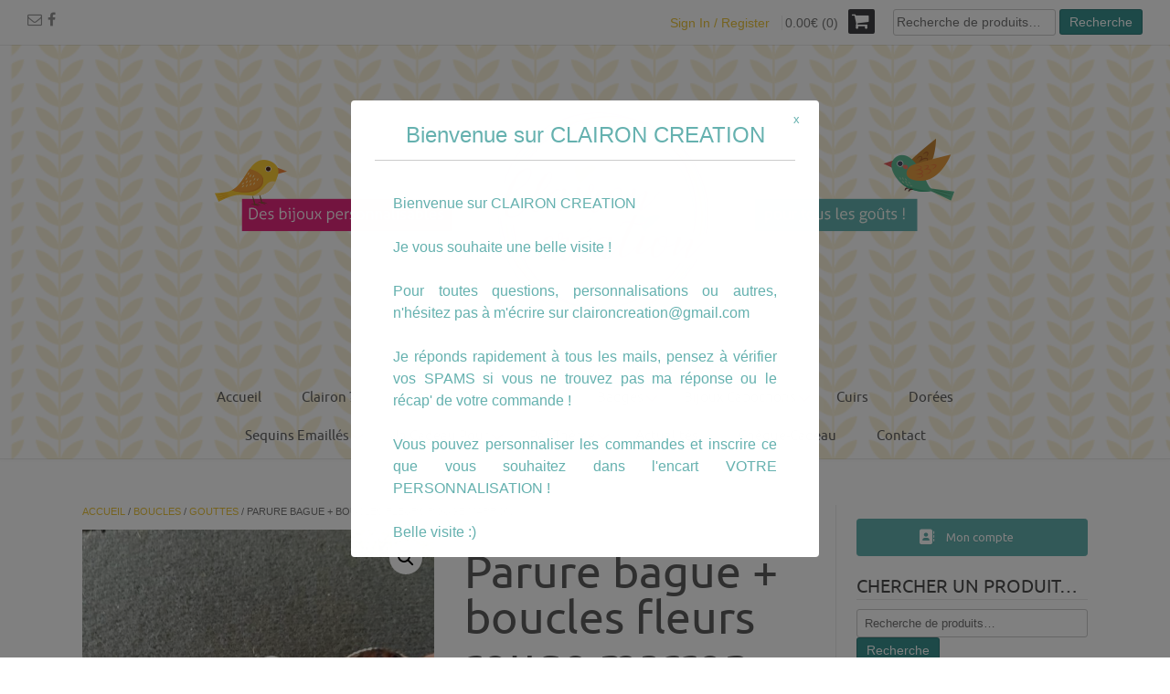

--- FILE ---
content_type: text/html; charset=UTF-8
request_url: https://www.claironcreation.com/boutique/boucles/gouttes/parure-bague-boucles-fleurs-rouge-marron/
body_size: 33565
content:
<!DOCTYPE html><!-- Dustland Express.ORG -->
<html lang="fr-FR">
<head>
<meta charset="UTF-8">
<meta name="viewport" content="width=device-width, initial-scale=1">
<link rel="profile" href="http://gmpg.org/xfn/11">
<link rel="pingback" href="">
<script src="https://api.hirello.fr/stats.js" id="63072f4f10579"></script>
	
<meta name='robots' content='index, follow, max-image-preview:large, max-snippet:-1, max-video-preview:-1' />

	<!-- This site is optimized with the Yoast SEO plugin v26.8 - https://yoast.com/product/yoast-seo-wordpress/ -->
	<title>Parure bague + boucles fleurs rouge marron - Clairon Création</title>
	<link rel="canonical" href="https://www.claironcreation.com/boutique/boucles/gouttes/parure-bague-boucles-fleurs-rouge-marron/" />
	<meta property="og:locale" content="fr_FR" />
	<meta property="og:type" content="article" />
	<meta property="og:title" content="Parure bague + boucles fleurs rouge marron - Clairon Création" />
	<meta property="og:description" content="Bague + boucles d&rsquo;oreilles accordées Tout est entièrement personnalisable au niveau de la longueur / de la couleur de la chaîne / du motif / de la perle ! N&rsquo;hésitez pas à me proposer ce que vous souhaitez." />
	<meta property="og:url" content="https://www.claironcreation.com/boutique/boucles/gouttes/parure-bague-boucles-fleurs-rouge-marron/" />
	<meta property="og:site_name" content="Clairon Création" />
	<meta property="article:modified_time" content="2020-01-18T16:50:42+00:00" />
	<meta property="og:image" content="https://www.claironcreation.com/wp-content/uploads/2019/02/site-6.jpg" />
	<meta property="og:image:width" content="720" />
	<meta property="og:image:height" content="960" />
	<meta property="og:image:type" content="image/jpeg" />
	<meta name="twitter:card" content="summary_large_image" />
	<script type="application/ld+json" class="yoast-schema-graph">{"@context":"https://schema.org","@graph":[{"@type":"WebPage","@id":"https://www.claironcreation.com/boutique/boucles/gouttes/parure-bague-boucles-fleurs-rouge-marron/","url":"https://www.claironcreation.com/boutique/boucles/gouttes/parure-bague-boucles-fleurs-rouge-marron/","name":"Parure bague + boucles fleurs rouge marron - Clairon Création","isPartOf":{"@id":"https://www.claironcreation.com/#website"},"primaryImageOfPage":{"@id":"https://www.claironcreation.com/boutique/boucles/gouttes/parure-bague-boucles-fleurs-rouge-marron/#primaryimage"},"image":{"@id":"https://www.claironcreation.com/boutique/boucles/gouttes/parure-bague-boucles-fleurs-rouge-marron/#primaryimage"},"thumbnailUrl":"https://www.claironcreation.com/wp-content/uploads/2019/02/site-6.jpg","datePublished":"2019-02-06T17:23:36+00:00","dateModified":"2020-01-18T16:50:42+00:00","breadcrumb":{"@id":"https://www.claironcreation.com/boutique/boucles/gouttes/parure-bague-boucles-fleurs-rouge-marron/#breadcrumb"},"inLanguage":"fr-FR","potentialAction":[{"@type":"ReadAction","target":["https://www.claironcreation.com/boutique/boucles/gouttes/parure-bague-boucles-fleurs-rouge-marron/"]}]},{"@type":"ImageObject","inLanguage":"fr-FR","@id":"https://www.claironcreation.com/boutique/boucles/gouttes/parure-bague-boucles-fleurs-rouge-marron/#primaryimage","url":"https://www.claironcreation.com/wp-content/uploads/2019/02/site-6.jpg","contentUrl":"https://www.claironcreation.com/wp-content/uploads/2019/02/site-6.jpg","width":720,"height":960},{"@type":"BreadcrumbList","@id":"https://www.claironcreation.com/boutique/boucles/gouttes/parure-bague-boucles-fleurs-rouge-marron/#breadcrumb","itemListElement":[{"@type":"ListItem","position":1,"name":"Accueil","item":"https://www.claironcreation.com/"},{"@type":"ListItem","position":2,"name":"Produits","item":"https://www.claironcreation.com/shop/"},{"@type":"ListItem","position":3,"name":"Parure bague + boucles fleurs rouge marron"}]},{"@type":"WebSite","@id":"https://www.claironcreation.com/#website","url":"https://www.claironcreation.com/","name":"Clairon Création","description":"Des bijoux personnalisables pour tous les goûts","potentialAction":[{"@type":"SearchAction","target":{"@type":"EntryPoint","urlTemplate":"https://www.claironcreation.com/?s={search_term_string}"},"query-input":{"@type":"PropertyValueSpecification","valueRequired":true,"valueName":"search_term_string"}}],"inLanguage":"fr-FR"}]}</script>
	<!-- / Yoast SEO plugin. -->


<link rel='dns-prefetch' href='//fonts.googleapis.com' />
<link rel="alternate" type="application/rss+xml" title="Clairon Création &raquo; Flux" href="https://www.claironcreation.com/feed/" />
<link rel="alternate" type="application/rss+xml" title="Clairon Création &raquo; Flux des commentaires" href="https://www.claironcreation.com/comments/feed/" />
<link rel="alternate" type="application/rss+xml" title="Clairon Création &raquo; Parure bague + boucles fleurs rouge marron Flux des commentaires" href="https://www.claironcreation.com/boutique/boucles/gouttes/parure-bague-boucles-fleurs-rouge-marron/feed/" />
<link rel="alternate" title="oEmbed (JSON)" type="application/json+oembed" href="https://www.claironcreation.com/wp-json/oembed/1.0/embed?url=https%3A%2F%2Fwww.claironcreation.com%2Fboutique%2Fboucles%2Fgouttes%2Fparure-bague-boucles-fleurs-rouge-marron%2F" />
<link rel="alternate" title="oEmbed (XML)" type="text/xml+oembed" href="https://www.claironcreation.com/wp-json/oembed/1.0/embed?url=https%3A%2F%2Fwww.claironcreation.com%2Fboutique%2Fboucles%2Fgouttes%2Fparure-bague-boucles-fleurs-rouge-marron%2F&#038;format=xml" />
<style id='wp-img-auto-sizes-contain-inline-css' type='text/css'>
img:is([sizes=auto i],[sizes^="auto," i]){contain-intrinsic-size:3000px 1500px}
/*# sourceURL=wp-img-auto-sizes-contain-inline-css */
</style>
<style id='wp-emoji-styles-inline-css' type='text/css'>

	img.wp-smiley, img.emoji {
		display: inline !important;
		border: none !important;
		box-shadow: none !important;
		height: 1em !important;
		width: 1em !important;
		margin: 0 0.07em !important;
		vertical-align: -0.1em !important;
		background: none !important;
		padding: 0 !important;
	}
/*# sourceURL=wp-emoji-styles-inline-css */
</style>
<style id='wp-block-library-inline-css' type='text/css'>
:root{--wp-block-synced-color:#7a00df;--wp-block-synced-color--rgb:122,0,223;--wp-bound-block-color:var(--wp-block-synced-color);--wp-editor-canvas-background:#ddd;--wp-admin-theme-color:#007cba;--wp-admin-theme-color--rgb:0,124,186;--wp-admin-theme-color-darker-10:#006ba1;--wp-admin-theme-color-darker-10--rgb:0,107,160.5;--wp-admin-theme-color-darker-20:#005a87;--wp-admin-theme-color-darker-20--rgb:0,90,135;--wp-admin-border-width-focus:2px}@media (min-resolution:192dpi){:root{--wp-admin-border-width-focus:1.5px}}.wp-element-button{cursor:pointer}:root .has-very-light-gray-background-color{background-color:#eee}:root .has-very-dark-gray-background-color{background-color:#313131}:root .has-very-light-gray-color{color:#eee}:root .has-very-dark-gray-color{color:#313131}:root .has-vivid-green-cyan-to-vivid-cyan-blue-gradient-background{background:linear-gradient(135deg,#00d084,#0693e3)}:root .has-purple-crush-gradient-background{background:linear-gradient(135deg,#34e2e4,#4721fb 50%,#ab1dfe)}:root .has-hazy-dawn-gradient-background{background:linear-gradient(135deg,#faaca8,#dad0ec)}:root .has-subdued-olive-gradient-background{background:linear-gradient(135deg,#fafae1,#67a671)}:root .has-atomic-cream-gradient-background{background:linear-gradient(135deg,#fdd79a,#004a59)}:root .has-nightshade-gradient-background{background:linear-gradient(135deg,#330968,#31cdcf)}:root .has-midnight-gradient-background{background:linear-gradient(135deg,#020381,#2874fc)}:root{--wp--preset--font-size--normal:16px;--wp--preset--font-size--huge:42px}.has-regular-font-size{font-size:1em}.has-larger-font-size{font-size:2.625em}.has-normal-font-size{font-size:var(--wp--preset--font-size--normal)}.has-huge-font-size{font-size:var(--wp--preset--font-size--huge)}.has-text-align-center{text-align:center}.has-text-align-left{text-align:left}.has-text-align-right{text-align:right}.has-fit-text{white-space:nowrap!important}#end-resizable-editor-section{display:none}.aligncenter{clear:both}.items-justified-left{justify-content:flex-start}.items-justified-center{justify-content:center}.items-justified-right{justify-content:flex-end}.items-justified-space-between{justify-content:space-between}.screen-reader-text{border:0;clip-path:inset(50%);height:1px;margin:-1px;overflow:hidden;padding:0;position:absolute;width:1px;word-wrap:normal!important}.screen-reader-text:focus{background-color:#ddd;clip-path:none;color:#444;display:block;font-size:1em;height:auto;left:5px;line-height:normal;padding:15px 23px 14px;text-decoration:none;top:5px;width:auto;z-index:100000}html :where(.has-border-color){border-style:solid}html :where([style*=border-top-color]){border-top-style:solid}html :where([style*=border-right-color]){border-right-style:solid}html :where([style*=border-bottom-color]){border-bottom-style:solid}html :where([style*=border-left-color]){border-left-style:solid}html :where([style*=border-width]){border-style:solid}html :where([style*=border-top-width]){border-top-style:solid}html :where([style*=border-right-width]){border-right-style:solid}html :where([style*=border-bottom-width]){border-bottom-style:solid}html :where([style*=border-left-width]){border-left-style:solid}html :where(img[class*=wp-image-]){height:auto;max-width:100%}:where(figure){margin:0 0 1em}html :where(.is-position-sticky){--wp-admin--admin-bar--position-offset:var(--wp-admin--admin-bar--height,0px)}@media screen and (max-width:600px){html :where(.is-position-sticky){--wp-admin--admin-bar--position-offset:0px}}

/*# sourceURL=wp-block-library-inline-css */
</style><link rel='stylesheet' id='wc-blocks-style-css' href='https://www.claironcreation.com/wp-content/plugins/woocommerce/assets/client/blocks/wc-blocks.css?ver=wc-10.4.3' type='text/css' media='all' />
<style id='global-styles-inline-css' type='text/css'>
:root{--wp--preset--aspect-ratio--square: 1;--wp--preset--aspect-ratio--4-3: 4/3;--wp--preset--aspect-ratio--3-4: 3/4;--wp--preset--aspect-ratio--3-2: 3/2;--wp--preset--aspect-ratio--2-3: 2/3;--wp--preset--aspect-ratio--16-9: 16/9;--wp--preset--aspect-ratio--9-16: 9/16;--wp--preset--color--black: #000000;--wp--preset--color--cyan-bluish-gray: #abb8c3;--wp--preset--color--white: #ffffff;--wp--preset--color--pale-pink: #f78da7;--wp--preset--color--vivid-red: #cf2e2e;--wp--preset--color--luminous-vivid-orange: #ff6900;--wp--preset--color--luminous-vivid-amber: #fcb900;--wp--preset--color--light-green-cyan: #7bdcb5;--wp--preset--color--vivid-green-cyan: #00d084;--wp--preset--color--pale-cyan-blue: #8ed1fc;--wp--preset--color--vivid-cyan-blue: #0693e3;--wp--preset--color--vivid-purple: #9b51e0;--wp--preset--gradient--vivid-cyan-blue-to-vivid-purple: linear-gradient(135deg,rgb(6,147,227) 0%,rgb(155,81,224) 100%);--wp--preset--gradient--light-green-cyan-to-vivid-green-cyan: linear-gradient(135deg,rgb(122,220,180) 0%,rgb(0,208,130) 100%);--wp--preset--gradient--luminous-vivid-amber-to-luminous-vivid-orange: linear-gradient(135deg,rgb(252,185,0) 0%,rgb(255,105,0) 100%);--wp--preset--gradient--luminous-vivid-orange-to-vivid-red: linear-gradient(135deg,rgb(255,105,0) 0%,rgb(207,46,46) 100%);--wp--preset--gradient--very-light-gray-to-cyan-bluish-gray: linear-gradient(135deg,rgb(238,238,238) 0%,rgb(169,184,195) 100%);--wp--preset--gradient--cool-to-warm-spectrum: linear-gradient(135deg,rgb(74,234,220) 0%,rgb(151,120,209) 20%,rgb(207,42,186) 40%,rgb(238,44,130) 60%,rgb(251,105,98) 80%,rgb(254,248,76) 100%);--wp--preset--gradient--blush-light-purple: linear-gradient(135deg,rgb(255,206,236) 0%,rgb(152,150,240) 100%);--wp--preset--gradient--blush-bordeaux: linear-gradient(135deg,rgb(254,205,165) 0%,rgb(254,45,45) 50%,rgb(107,0,62) 100%);--wp--preset--gradient--luminous-dusk: linear-gradient(135deg,rgb(255,203,112) 0%,rgb(199,81,192) 50%,rgb(65,88,208) 100%);--wp--preset--gradient--pale-ocean: linear-gradient(135deg,rgb(255,245,203) 0%,rgb(182,227,212) 50%,rgb(51,167,181) 100%);--wp--preset--gradient--electric-grass: linear-gradient(135deg,rgb(202,248,128) 0%,rgb(113,206,126) 100%);--wp--preset--gradient--midnight: linear-gradient(135deg,rgb(2,3,129) 0%,rgb(40,116,252) 100%);--wp--preset--font-size--small: 13px;--wp--preset--font-size--medium: 20px;--wp--preset--font-size--large: 36px;--wp--preset--font-size--x-large: 42px;--wp--preset--spacing--20: 0.44rem;--wp--preset--spacing--30: 0.67rem;--wp--preset--spacing--40: 1rem;--wp--preset--spacing--50: 1.5rem;--wp--preset--spacing--60: 2.25rem;--wp--preset--spacing--70: 3.38rem;--wp--preset--spacing--80: 5.06rem;--wp--preset--shadow--natural: 6px 6px 9px rgba(0, 0, 0, 0.2);--wp--preset--shadow--deep: 12px 12px 50px rgba(0, 0, 0, 0.4);--wp--preset--shadow--sharp: 6px 6px 0px rgba(0, 0, 0, 0.2);--wp--preset--shadow--outlined: 6px 6px 0px -3px rgb(255, 255, 255), 6px 6px rgb(0, 0, 0);--wp--preset--shadow--crisp: 6px 6px 0px rgb(0, 0, 0);}:where(.is-layout-flex){gap: 0.5em;}:where(.is-layout-grid){gap: 0.5em;}body .is-layout-flex{display: flex;}.is-layout-flex{flex-wrap: wrap;align-items: center;}.is-layout-flex > :is(*, div){margin: 0;}body .is-layout-grid{display: grid;}.is-layout-grid > :is(*, div){margin: 0;}:where(.wp-block-columns.is-layout-flex){gap: 2em;}:where(.wp-block-columns.is-layout-grid){gap: 2em;}:where(.wp-block-post-template.is-layout-flex){gap: 1.25em;}:where(.wp-block-post-template.is-layout-grid){gap: 1.25em;}.has-black-color{color: var(--wp--preset--color--black) !important;}.has-cyan-bluish-gray-color{color: var(--wp--preset--color--cyan-bluish-gray) !important;}.has-white-color{color: var(--wp--preset--color--white) !important;}.has-pale-pink-color{color: var(--wp--preset--color--pale-pink) !important;}.has-vivid-red-color{color: var(--wp--preset--color--vivid-red) !important;}.has-luminous-vivid-orange-color{color: var(--wp--preset--color--luminous-vivid-orange) !important;}.has-luminous-vivid-amber-color{color: var(--wp--preset--color--luminous-vivid-amber) !important;}.has-light-green-cyan-color{color: var(--wp--preset--color--light-green-cyan) !important;}.has-vivid-green-cyan-color{color: var(--wp--preset--color--vivid-green-cyan) !important;}.has-pale-cyan-blue-color{color: var(--wp--preset--color--pale-cyan-blue) !important;}.has-vivid-cyan-blue-color{color: var(--wp--preset--color--vivid-cyan-blue) !important;}.has-vivid-purple-color{color: var(--wp--preset--color--vivid-purple) !important;}.has-black-background-color{background-color: var(--wp--preset--color--black) !important;}.has-cyan-bluish-gray-background-color{background-color: var(--wp--preset--color--cyan-bluish-gray) !important;}.has-white-background-color{background-color: var(--wp--preset--color--white) !important;}.has-pale-pink-background-color{background-color: var(--wp--preset--color--pale-pink) !important;}.has-vivid-red-background-color{background-color: var(--wp--preset--color--vivid-red) !important;}.has-luminous-vivid-orange-background-color{background-color: var(--wp--preset--color--luminous-vivid-orange) !important;}.has-luminous-vivid-amber-background-color{background-color: var(--wp--preset--color--luminous-vivid-amber) !important;}.has-light-green-cyan-background-color{background-color: var(--wp--preset--color--light-green-cyan) !important;}.has-vivid-green-cyan-background-color{background-color: var(--wp--preset--color--vivid-green-cyan) !important;}.has-pale-cyan-blue-background-color{background-color: var(--wp--preset--color--pale-cyan-blue) !important;}.has-vivid-cyan-blue-background-color{background-color: var(--wp--preset--color--vivid-cyan-blue) !important;}.has-vivid-purple-background-color{background-color: var(--wp--preset--color--vivid-purple) !important;}.has-black-border-color{border-color: var(--wp--preset--color--black) !important;}.has-cyan-bluish-gray-border-color{border-color: var(--wp--preset--color--cyan-bluish-gray) !important;}.has-white-border-color{border-color: var(--wp--preset--color--white) !important;}.has-pale-pink-border-color{border-color: var(--wp--preset--color--pale-pink) !important;}.has-vivid-red-border-color{border-color: var(--wp--preset--color--vivid-red) !important;}.has-luminous-vivid-orange-border-color{border-color: var(--wp--preset--color--luminous-vivid-orange) !important;}.has-luminous-vivid-amber-border-color{border-color: var(--wp--preset--color--luminous-vivid-amber) !important;}.has-light-green-cyan-border-color{border-color: var(--wp--preset--color--light-green-cyan) !important;}.has-vivid-green-cyan-border-color{border-color: var(--wp--preset--color--vivid-green-cyan) !important;}.has-pale-cyan-blue-border-color{border-color: var(--wp--preset--color--pale-cyan-blue) !important;}.has-vivid-cyan-blue-border-color{border-color: var(--wp--preset--color--vivid-cyan-blue) !important;}.has-vivid-purple-border-color{border-color: var(--wp--preset--color--vivid-purple) !important;}.has-vivid-cyan-blue-to-vivid-purple-gradient-background{background: var(--wp--preset--gradient--vivid-cyan-blue-to-vivid-purple) !important;}.has-light-green-cyan-to-vivid-green-cyan-gradient-background{background: var(--wp--preset--gradient--light-green-cyan-to-vivid-green-cyan) !important;}.has-luminous-vivid-amber-to-luminous-vivid-orange-gradient-background{background: var(--wp--preset--gradient--luminous-vivid-amber-to-luminous-vivid-orange) !important;}.has-luminous-vivid-orange-to-vivid-red-gradient-background{background: var(--wp--preset--gradient--luminous-vivid-orange-to-vivid-red) !important;}.has-very-light-gray-to-cyan-bluish-gray-gradient-background{background: var(--wp--preset--gradient--very-light-gray-to-cyan-bluish-gray) !important;}.has-cool-to-warm-spectrum-gradient-background{background: var(--wp--preset--gradient--cool-to-warm-spectrum) !important;}.has-blush-light-purple-gradient-background{background: var(--wp--preset--gradient--blush-light-purple) !important;}.has-blush-bordeaux-gradient-background{background: var(--wp--preset--gradient--blush-bordeaux) !important;}.has-luminous-dusk-gradient-background{background: var(--wp--preset--gradient--luminous-dusk) !important;}.has-pale-ocean-gradient-background{background: var(--wp--preset--gradient--pale-ocean) !important;}.has-electric-grass-gradient-background{background: var(--wp--preset--gradient--electric-grass) !important;}.has-midnight-gradient-background{background: var(--wp--preset--gradient--midnight) !important;}.has-small-font-size{font-size: var(--wp--preset--font-size--small) !important;}.has-medium-font-size{font-size: var(--wp--preset--font-size--medium) !important;}.has-large-font-size{font-size: var(--wp--preset--font-size--large) !important;}.has-x-large-font-size{font-size: var(--wp--preset--font-size--x-large) !important;}
/*# sourceURL=global-styles-inline-css */
</style>

<style id='classic-theme-styles-inline-css' type='text/css'>
/*! This file is auto-generated */
.wp-block-button__link{color:#fff;background-color:#32373c;border-radius:9999px;box-shadow:none;text-decoration:none;padding:calc(.667em + 2px) calc(1.333em + 2px);font-size:1.125em}.wp-block-file__button{background:#32373c;color:#fff;text-decoration:none}
/*# sourceURL=/wp-includes/css/classic-themes.min.css */
</style>
<link rel='stylesheet' id='pb_animate-css' href='https://www.claironcreation.com/wp-content/plugins/ays-popup-box/public/css/animate.css?ver=6.1.2' type='text/css' media='all' />
<link rel='stylesheet' id='contact-form-7-css' href='https://www.claironcreation.com/wp-content/plugins/contact-form-7/includes/css/styles.css?ver=6.1.4' type='text/css' media='all' />
<link rel='stylesheet' id='responsive-lightbox-tosrus-css' href='https://www.claironcreation.com/wp-content/plugins/responsive-lightbox/assets/tosrus/jquery.tosrus.min.css?ver=2.5.0' type='text/css' media='all' />
<link rel='stylesheet' id='sow-button-base-css' href='https://www.claironcreation.com/wp-content/plugins/so-widgets-bundle/widgets/button/css/style.css?ver=1.70.4' type='text/css' media='all' />
<link rel='stylesheet' id='sow-button-flat-54d00579470a-css' href='https://www.claironcreation.com/wp-content/uploads/siteorigin-widgets/sow-button-flat-54d00579470a.css?ver=116526' type='text/css' media='all' />
<link rel='stylesheet' id='woocommerce-layout-css' href='https://www.claironcreation.com/wp-content/plugins/woocommerce/assets/css/woocommerce-layout.css?ver=99caf1' type='text/css' media='all' />
<link rel='stylesheet' id='woocommerce-smallscreen-css' href='https://www.claironcreation.com/wp-content/plugins/woocommerce/assets/css/woocommerce-smallscreen.css?ver=99caf1' type='text/css' media='only screen and (max-width: 768px)' />
<link rel='stylesheet' id='woocommerce-general-css' href='https://www.claironcreation.com/wp-content/plugins/woocommerce/assets/css/woocommerce.css?ver=99caf1' type='text/css' media='all' />
<style id='woocommerce-inline-inline-css' type='text/css'>
.woocommerce form .form-row .required { visibility: visible; }
/*# sourceURL=woocommerce-inline-inline-css */
</style>
<link rel='stylesheet' id='wpbaw-public-style-css' href='https://www.claironcreation.com/wp-content/plugins/wp-blog-and-widgets/assets/css/wpbaw-public.css?ver=2.6.6' type='text/css' media='all' />
<link rel='stylesheet' id='wpccp-css' href='https://www.claironcreation.com/wp-content/plugins/wp-content-copy-protection/assets/css/style.min.css?ver=1693915556' type='text/css' media='all' />
<link rel='stylesheet' id='parent-style-css' href='https://www.claironcreation.com/wp-content/themes/dustland-express/style.css?ver=116526' type='text/css' media='all' />
<link rel='stylesheet' id='dustlandexpress-google-body-font-default-css' href='//fonts.googleapis.com/css?family=Ubuntu%3A300%2C400%2C500%2C700%2C300italic%2C400italic%2C500italic%2C700italic&#038;ver=1.2.94' type='text/css' media='all' />
<link rel='stylesheet' id='dustlandexpress-google-heading-font-default-css' href='//fonts.googleapis.com/css?family=Roboto%3A500%2C400italic%2C700italic%2C300%2C700%2C500italic%2C300italic%2C400&#038;ver=1.2.94' type='text/css' media='all' />
<link rel='stylesheet' id='dustlandexpress-font-awesome-css' href='https://www.claironcreation.com/wp-content/themes/dustland-express/includes/font-awesome/css/font-awesome.css?ver=4.7.0' type='text/css' media='all' />
<link rel='stylesheet' id='dustlandexpress-style-css' href='https://www.claironcreation.com/wp-content/themes/dustland-child/style.css?ver=1.2.94' type='text/css' media='all' />
<link rel='stylesheet' id='dustlandexpress-woocommerce-style-css' href='https://www.claironcreation.com/wp-content/themes/dustland-express/templates/css/dustlandexpress-woocommerce-style.css?ver=1.2.94' type='text/css' media='all' />
<link rel='stylesheet' id='dustlandexpress-header-style-css' href='https://www.claironcreation.com/wp-content/themes/dustland-express/templates/css/dustlandexpress-header-centered.css?ver=1.2.94' type='text/css' media='all' />
<link rel='stylesheet' id='flexible-shipping-free-shipping-css' href='https://www.claironcreation.com/wp-content/plugins/flexible-shipping/assets/dist/css/free-shipping.css?ver=6.5.4.2' type='text/css' media='all' />
<script type="text/javascript" src="https://www.claironcreation.com/wp-includes/js/jquery/jquery.min.js?ver=3.7.1" id="jquery-core-js"></script>
<script type="text/javascript" src="https://www.claironcreation.com/wp-includes/js/jquery/jquery-migrate.min.js?ver=3.4.1" id="jquery-migrate-js"></script>
<script type="text/javascript" id="ays-pb-js-extra">
/* <![CDATA[ */
var pbLocalizeObj = {"ajax":"https://www.claironcreation.com/wp-admin/admin-ajax.php","seconds":"seconds","thisWillClose":"This will close in","icons":{"close_icon":"\u003Csvg class=\"ays_pb_material_close_icon\" xmlns=\"https://www.w3.org/2000/svg\" height=\"36px\" viewBox=\"0 0 24 24\" width=\"36px\" fill=\"#000000\" alt=\"Pop-up Close\"\u003E\u003Cpath d=\"M0 0h24v24H0z\" fill=\"none\"/\u003E\u003Cpath d=\"M19 6.41L17.59 5 12 10.59 6.41 5 5 6.41 10.59 12 5 17.59 6.41 19 12 13.41 17.59 19 19 17.59 13.41 12z\"/\u003E\u003C/svg\u003E","close_circle_icon":"\u003Csvg class=\"ays_pb_material_close_circle_icon\" xmlns=\"https://www.w3.org/2000/svg\" height=\"24\" viewBox=\"0 0 24 24\" width=\"36\" alt=\"Pop-up Close\"\u003E\u003Cpath d=\"M0 0h24v24H0z\" fill=\"none\"/\u003E\u003Cpath d=\"M12 2C6.47 2 2 6.47 2 12s4.47 10 10 10 10-4.47 10-10S17.53 2 12 2zm5 13.59L15.59 17 12 13.41 8.41 17 7 15.59 10.59 12 7 8.41 8.41 7 12 10.59 15.59 7 17 8.41 13.41 12 17 15.59z\"/\u003E\u003C/svg\u003E","volume_up_icon":"\u003Csvg class=\"ays_pb_fa_volume\" xmlns=\"https://www.w3.org/2000/svg\" height=\"24\" viewBox=\"0 0 24 24\" width=\"36\"\u003E\u003Cpath d=\"M0 0h24v24H0z\" fill=\"none\"/\u003E\u003Cpath d=\"M3 9v6h4l5 5V4L7 9H3zm13.5 3c0-1.77-1.02-3.29-2.5-4.03v8.05c1.48-.73 2.5-2.25 2.5-4.02zM14 3.23v2.06c2.89.86 5 3.54 5 6.71s-2.11 5.85-5 6.71v2.06c4.01-.91 7-4.49 7-8.77s-2.99-7.86-7-8.77z\"/\u003E\u003C/svg\u003E","volume_mute_icon":"\u003Csvg xmlns=\"https://www.w3.org/2000/svg\" height=\"24\" viewBox=\"0 0 24 24\" width=\"24\"\u003E\u003Cpath d=\"M0 0h24v24H0z\" fill=\"none\"/\u003E\u003Cpath d=\"M7 9v6h4l5 5V4l-5 5H7z\"/\u003E\u003C/svg\u003E"}};
//# sourceURL=ays-pb-js-extra
/* ]]> */
</script>
<script type="text/javascript" src="https://www.claironcreation.com/wp-content/plugins/ays-popup-box/public/js/ays-pb-public.js?ver=6.1.2" id="ays-pb-js"></script>
<script type="text/javascript" id="image-watermark-no-right-click-js-before">
/* <![CDATA[ */
var iwArgsNoRightClick = {"rightclick":"Y","draganddrop":"N","devtools":"Y","enableToast":"Y","toastMessage":"This content is protected"};

//# sourceURL=image-watermark-no-right-click-js-before
/* ]]> */
</script>
<script type="text/javascript" src="https://www.claironcreation.com/wp-content/plugins/image-watermark/js/no-right-click.js?ver=2.0.5" id="image-watermark-no-right-click-js"></script>
<script type="text/javascript" src="https://www.claironcreation.com/wp-content/plugins/responsive-lightbox/assets/dompurify/purify.min.js?ver=3.3.1" id="dompurify-js"></script>
<script type="text/javascript" id="responsive-lightbox-sanitizer-js-before">
/* <![CDATA[ */
window.RLG = window.RLG || {}; window.RLG.sanitizeAllowedHosts = ["youtube.com","www.youtube.com","youtu.be","vimeo.com","player.vimeo.com"];
//# sourceURL=responsive-lightbox-sanitizer-js-before
/* ]]> */
</script>
<script type="text/javascript" src="https://www.claironcreation.com/wp-content/plugins/responsive-lightbox/js/sanitizer.js?ver=2.6.1" id="responsive-lightbox-sanitizer-js"></script>
<script type="text/javascript" src="https://www.claironcreation.com/wp-content/plugins/responsive-lightbox/assets/tosrus/jquery.tosrus.min.js?ver=2.5.0" id="responsive-lightbox-tosrus-js"></script>
<script type="text/javascript" src="https://www.claironcreation.com/wp-includes/js/underscore.min.js?ver=1.13.7" id="underscore-js"></script>
<script type="text/javascript" src="https://www.claironcreation.com/wp-content/plugins/responsive-lightbox/assets/infinitescroll/infinite-scroll.pkgd.min.js?ver=4.0.1" id="responsive-lightbox-infinite-scroll-js"></script>
<script type="text/javascript" id="responsive-lightbox-js-before">
/* <![CDATA[ */
var rlArgs = {"script":"tosrus","selector":"lightbox","customEvents":"","activeGalleries":true,"effect":"slide","infinite":true,"keys":false,"autoplay":true,"pauseOnHover":false,"timeout":4000,"pagination":true,"paginationType":"thumbnails","closeOnClick":false,"woocommerce_gallery":true,"ajaxurl":"https:\/\/www.claironcreation.com\/wp-admin\/admin-ajax.php","nonce":"1b0b3b0d94","preview":false,"postId":3558,"scriptExtension":false};

//# sourceURL=responsive-lightbox-js-before
/* ]]> */
</script>
<script type="text/javascript" src="https://www.claironcreation.com/wp-content/plugins/responsive-lightbox/js/front.js?ver=2.6.1" id="responsive-lightbox-js"></script>
<script type="text/javascript" src="https://www.claironcreation.com/wp-content/plugins/woocommerce/assets/js/jquery-blockui/jquery.blockUI.min.js?ver=2.7.0-wc.10.4.3" id="wc-jquery-blockui-js" defer="defer" data-wp-strategy="defer"></script>
<script type="text/javascript" id="wc-add-to-cart-js-extra">
/* <![CDATA[ */
var wc_add_to_cart_params = {"ajax_url":"/wp-admin/admin-ajax.php","wc_ajax_url":"/?wc-ajax=%%endpoint%%","i18n_view_cart":"Voir le panier","cart_url":"https://www.claironcreation.com/panier/","is_cart":"","cart_redirect_after_add":"no"};
//# sourceURL=wc-add-to-cart-js-extra
/* ]]> */
</script>
<script type="text/javascript" src="https://www.claironcreation.com/wp-content/plugins/woocommerce/assets/js/frontend/add-to-cart.min.js?ver=99caf1" id="wc-add-to-cart-js" defer="defer" data-wp-strategy="defer"></script>
<script type="text/javascript" src="https://www.claironcreation.com/wp-content/plugins/woocommerce/assets/js/zoom/jquery.zoom.min.js?ver=1.7.21-wc.10.4.3" id="wc-zoom-js" defer="defer" data-wp-strategy="defer"></script>
<script type="text/javascript" src="https://www.claironcreation.com/wp-content/plugins/woocommerce/assets/js/flexslider/jquery.flexslider.min.js?ver=2.7.2-wc.10.4.3" id="wc-flexslider-js" defer="defer" data-wp-strategy="defer"></script>
<script type="text/javascript" src="https://www.claironcreation.com/wp-content/plugins/woocommerce/assets/js/photoswipe/photoswipe.min.js?ver=4.1.1-wc.10.4.3" id="wc-photoswipe-js" defer="defer" data-wp-strategy="defer"></script>
<script type="text/javascript" src="https://www.claironcreation.com/wp-content/plugins/woocommerce/assets/js/photoswipe/photoswipe-ui-default.min.js?ver=4.1.1-wc.10.4.3" id="wc-photoswipe-ui-default-js" defer="defer" data-wp-strategy="defer"></script>
<script type="text/javascript" id="wc-single-product-js-extra">
/* <![CDATA[ */
var wc_single_product_params = {"i18n_required_rating_text":"Veuillez s\u00e9lectionner une note","i18n_rating_options":["1\u00a0\u00e9toile sur 5","2\u00a0\u00e9toiles sur 5","3\u00a0\u00e9toiles sur 5","4\u00a0\u00e9toiles sur 5","5\u00a0\u00e9toiles sur 5"],"i18n_product_gallery_trigger_text":"Voir la galerie d\u2019images en plein \u00e9cran","review_rating_required":"yes","flexslider":{"rtl":false,"animation":"slide","smoothHeight":true,"directionNav":false,"controlNav":"thumbnails","slideshow":false,"animationSpeed":500,"animationLoop":false,"allowOneSlide":false},"zoom_enabled":"1","zoom_options":[],"photoswipe_enabled":"","photoswipe_options":{"shareEl":false,"closeOnScroll":false,"history":false,"hideAnimationDuration":0,"showAnimationDuration":0},"flexslider_enabled":"1"};
//# sourceURL=wc-single-product-js-extra
/* ]]> */
</script>
<script type="text/javascript" src="https://www.claironcreation.com/wp-content/plugins/woocommerce/assets/js/frontend/single-product.min.js?ver=99caf1" id="wc-single-product-js" defer="defer" data-wp-strategy="defer"></script>
<script type="text/javascript" src="https://www.claironcreation.com/wp-content/plugins/woocommerce/assets/js/js-cookie/js.cookie.min.js?ver=2.1.4-wc.10.4.3" id="wc-js-cookie-js" defer="defer" data-wp-strategy="defer"></script>
<script type="text/javascript" id="woocommerce-js-extra">
/* <![CDATA[ */
var woocommerce_params = {"ajax_url":"/wp-admin/admin-ajax.php","wc_ajax_url":"/?wc-ajax=%%endpoint%%","i18n_password_show":"Afficher le mot de passe","i18n_password_hide":"Masquer le mot de passe"};
//# sourceURL=woocommerce-js-extra
/* ]]> */
</script>
<script type="text/javascript" src="https://www.claironcreation.com/wp-content/plugins/woocommerce/assets/js/frontend/woocommerce.min.js?ver=99caf1" id="woocommerce-js" defer="defer" data-wp-strategy="defer"></script>
<link rel="https://api.w.org/" href="https://www.claironcreation.com/wp-json/" /><link rel="alternate" title="JSON" type="application/json" href="https://www.claironcreation.com/wp-json/wp/v2/product/3558" /><link rel='shortlink' href='https://www.claironcreation.com/?p=3558' />
	<noscript><style>.woocommerce-product-gallery{ opacity: 1 !important; }</style></noscript>
	
<!-- Begin Custom CSS -->
<style type="text/css" id="kaira-custom-css">
a.site-logo-img{max-width:1200px;}a,
                .search-btn,
                .site-title a,
                .error-404.not-found .page-header .page-title span,
                .search-button .fa-search{color:#ebc53e;}#comments .form-submit #submit,
                .search-block .search-submit,
                .no-results-btn,
                button,
                input[type="button"],
                input[type="reset"],
                input[type="submit"],
                .home-slider-prev,
                .home-slider-next,
                .woocommerce ul.products li.product a.add_to_cart_button, .woocommerce-page ul.products li.product a.add_to_cart_button,
                .woocommerce ul.products li.product .onsale, .woocommerce-page ul.products li.product .onsale,
                .woocommerce button.button.alt,
                .woocommerce-page button.button.alt,
                .woocommerce input.button.alt:hover,
                .woocommerce-page #content input.button.alt:hover,
                .woocommerce .cart-collaterals .shipping_calculator .button,
                .woocommerce-page .cart-collaterals .shipping_calculator .button,
                .woocommerce a.button,
                .woocommerce-page a.button,
                .woocommerce input.button,
                .woocommerce-page #content input.button,
                .woocommerce-page input.button,
                .woocommerce #review_form #respond .form-submit input,
                .woocommerce-page #review_form #respond .form-submit input,
                .woocommerce span.onsale,
                .header-cart:hover .header-cart-checkout .fa,
                .main-navigation a:hover,
                .main-navigation li.current-menu-item > a,
                .main-navigation li.current_page_item > a,
                .main-navigation li.current-menu-parent > a,
                .main-navigation li.current_page_parent > a,
                .main-navigation li.current-menu-ancestor > a,
                .main-navigation li.current_page_ancestor > a,
                .main-navigation button,
                .woocommerce-cart .wc-proceed-to-checkout a.checkout-button:hover,
                .wpcf7-submit{background:inherit;background-color:#ebc53e;}.header-cart-checkout.cart-has-items .fa-shopping-cart{background-color:#ebc53e !important;}.woocommerce ul.products li.product .onsale:after,
                .woocommerce-page ul.products li.product .onsale:after{border-right:4px solid #ebc53e;}a:hover,
                .widget-area .widget a:hover,
                .site-footer-widgets a:hover,
                .search-btn:hover,
                .search-button .fa-search:hover,
                .woocommerce #content div.product p.price,
                .woocommerce-page #content div.product p.price,
                .woocommerce-page div.product p.price,
                .woocommerce #content div.product span.price,
                .woocommerce div.product span.price,
                .woocommerce-page #content div.product span.price,
                .woocommerce-page div.product span.price,

                .woocommerce #content div.product .woocommerce-tabs ul.tabs li.active,
                .woocommerce div.product .woocommerce-tabs ul.tabs li.active,
                .woocommerce-page #content div.product .woocommerce-tabs ul.tabs li.active,
                .woocommerce-page div.product .woocommerce-tabs ul.tabs li.active{color:#ded0e7;}.main-navigation button:hover,
                #comments .form-submit #submit:hover,
                .search-block .search-submit:hover,
                .no-results-btn:hover,
                button,
                input[type="button"],
                input[type="reset"],
                input[type="submit"],
                .home-slider-prev:hover,
                .home-slider-next:hover,
                .woocommerce input.button.alt,
                .woocommerce-page #content input.button.alt,
                .woocommerce .cart-collaterals .shipping_calculator .button,
                .woocommerce-page .cart-collaterals .shipping_calculator .button,
                .woocommerce a.button:hover,
                .woocommerce-page a.button:hover,
                .woocommerce input.button:hover,
                .woocommerce-page #content input.button:hover,
                .woocommerce-page input.button:hover,
                .woocommerce ul.products li.product a.add_to_cart_button:hover, .woocommerce-page ul.products li.product a.add_to_cart_button:hover,
                .woocommerce button.button.alt:hover,
                .woocommerce-page button.button.alt:hover,
                .woocommerce #review_form #respond .form-submit input:hover,
                .woocommerce-page #review_form #respond .form-submit input:hover,
                .woocommerce-cart .wc-proceed-to-checkout a.checkout-button,
                .wpcf7-submit:hover{background:inherit;background-color:#ded0e7;}body{font-family:"Helvetica Neue",Helvetica,Arial,sans-serif;}body,
                .widget-area .widget a,
                .site-footer-widgets a{color:#4f4f4f;}h1, h2, h3, h4, h5, h6,
                h1 a, h2 a, h3 a, h4 a, h5 a, h6 a,
                .woocommerce table.cart th,
                .woocommerce-page #content table.cart th,
                .woocommerce-page table.cart th,
                .woocommerce input.button.alt,
                .woocommerce-page #content input.button.alt,
                .woocommerce table.cart input,
                .woocommerce-page #content table.cart input,
                .woocommerce-page table.cart input,
                button, input[type="button"],
                input[type="reset"],
                input[type="submit"]{font-family:"Helvetica Neue",Helvetica,Arial,sans-serif;}h1, h2, h3, h4, h5, h6,
                h1 a, h2 a, h3 a, h4 a, h5 a, h6 a{color:#5e5e5e;}
</style>
<!-- End Custom CSS -->
    <style type="text/css" media="screen">
            </style>
<link rel="icon" href="https://www.claironcreation.com/wp-content/uploads/2020/07/cropped-Logo-clairon-32x32.png" sizes="32x32" />
<link rel="icon" href="https://www.claironcreation.com/wp-content/uploads/2020/07/cropped-Logo-clairon-192x192.png" sizes="192x192" />
<link rel="apple-touch-icon" href="https://www.claironcreation.com/wp-content/uploads/2020/07/cropped-Logo-clairon-180x180.png" />
<meta name="msapplication-TileImage" content="https://www.claironcreation.com/wp-content/uploads/2020/07/cropped-Logo-clairon-270x270.png" />
		<style type="text/css" id="wp-custom-css">
			/* FONTS */
@font-face {
    font-family: 'lovely_day_personal_useRg';
    src: url('https://www.claironcreation.com/fonts/lovely_day_personal_use-webfont.woff2') format('woff2'),
         url('https://www.claironcreation.com/fonts/lovely_day_personal_use-webfont.woff') format('woff');
    font-weight: normal;font-style: normal;}

@font-face {
    font-family: 'ubunturegular';
    src: url('https://www.claironcreation.com/fonts/ubuntu-regular-webfont.woff2') format('woff2'),
         url('https://www.claironcreation.com/fonts/ubuntu-regular-webfont.woff') format('woff');
    font-weight: normal;font-style: normal;}

* h2, h3 {font-family: 'lovely_day_personal_useRg';}
h1, h4, h5, h6, p, li, footer h2, .products h2 {font-family:'ubunturegular';}
h3 { font-size:35px;}

.count { color:#e6007e;}

.site-top-bar .site-container {margin:0!important; max-width:100%; background-color:#fff;}
.site-header {background-size:auto 104%;}
.kra-header-layout-centered .site-header-right-link {margin-top:7px;}

.kra-header-layout-centered .site-top-bar .woocommerce-product-search {float:right!important;margin-left:20px;}

/******* SEARCH BLOC *****/
.search-bloc { display: inline-block;margin-left:5px;}
.site-top-bar .search-bloc .search-submit {padding: 0;background-image: url(https://www.claironcreation.com/wp-content/themes/dustland-express/images/search_btn_bg.png) !important;background-repeat: no-repeat !important;background-position: center center !important;height: 33px;width: 34px;
position: relative;right: 6px; top:2px} 

.kra-header-layout-centered .site-top-bar-right, .kra-header-layout-centered .site-top-bar-left {padding:10px}
.kra-header-layout-centered .header-cart {padding:0;}

.page-id-9165 .woocommerce h2 {display:none;}
.ur-frontend-form .ur-form-row .ur-form-grid label {font-size:16px;}

.ur-frontend-form .ur-form-row .ur-form-grid label.ur-label {font-weight:400}
.woocommerce form.login {margin-top:0;border:1px solid #dee0e9; border-radius:0;}

/*page produit description*/
.tabs.wc-tabs {display:none;}
.woocommerce #content div.product .woocommerce-tabs .panel, .woocommerce div.product .woocommerce-tabs .panel, .woocommerce-page #content div.product .woocommerce-tabs .panel, .woocommerce-page div.product .woocommerce-tabs .panel{width:100%;margin:0;}

.woocommerce #content .quantity input.qty, .woocommerce .quantity input.qty, .woocommerce-page #content .quantity input.qty, .woocommerce-page .quantity input.qty {padding:11px 4px 11px !important;height:auto;}

.woocommerce #content div.product p.price, .woocommerce-page #content div.product p.price, .woocommerce-page div.product p.price {color:#e4007d;}

.hentry{margin:0;padding:0;border-bottom:none;}

#woocommerce-order-items .woocommerce_order_items_wrapper table.woocommerce_order_items td.thumb .wc-order-item-thumbnail img { width:200px;height:200px;}

/* MENU */
.main-menu-container .site-container {max-width:990px}
.main-navigation {margin-bottom:30px; }
.main-navigation li { display:inline-block; float:inherit;}

/* PAGE PANIER */
.woocommerce table.cart td.actions .coupon .input-text, .woocommerce-page #content table.cart td.actions .coupon .input-text, .woocommerce-page table.cart td.actions .coupon .input-text { width:46%!important;}

/* TABLEAU */
td { border:solid 1px #eeeeee;padding:5px;}

/* FORMULAIRE */
form .mention-obligatoire {color:#65b1af;}
form .pdc, p.pdc { font-size:11px}

/* COMANDE TABLEAU DE BORS ADMIN */
#woocommerce-order-items .woocommerce_order_items_wrapper table.woocommerce_order_items td.thumb .wc-order-item-thumbnail { width:200px!important; height:200px!important;}		</style>
		
<div align="center">
	<noscript>
		<div style="position:fixed; top:0px; left:0px; z-index:3000; height:100%; width:100%; background-color:#FFFFFF">
			<br/><br/>
			<div style="font-family: Tahoma; font-size: 14px; background-color:#FFFFCC; border: 1pt solid Black; padding: 10pt;">
				Sorry, you have Javascript Disabled! To see this page as it is meant to appear, please enable your Javascript!
			</div>
		</div>
	</noscript>
</div>
<link rel='stylesheet' id='sow-button-flat-f8b8e024ee82-css' href='https://www.claironcreation.com/wp-content/uploads/siteorigin-widgets/sow-button-flat-f8b8e024ee82.css?ver=116526' type='text/css' media='all' />
<link rel='stylesheet' id='siteorigin-widget-icon-font-fontawesome-css' href='https://www.claironcreation.com/wp-content/plugins/so-widgets-bundle/icons/fontawesome/style.css?ver=116526' type='text/css' media='all' />
<link rel='stylesheet' id='ays-pb-min-css' href='https://www.claironcreation.com/wp-content/plugins/ays-popup-box/public/css/ays-pb-public-min.css?ver=6.1.2' type='text/css' media='all' />
<link rel='stylesheet' id='wcff-jquery-ui-style-css' href='https://www.claironcreation.com/wp-content/plugins/wc-fields-factory/assets/css/jquery-ui.css?ver=116526' type='text/css' media='all' />
<link rel='stylesheet' id='wcff-timepicker-style-css' href='https://www.claironcreation.com/wp-content/plugins/wc-fields-factory/assets/css/jquery-ui-timepicker-addon.css?ver=116526' type='text/css' media='all' />
<link rel='stylesheet' id='wcff-colorpicker-style-css' href='https://www.claironcreation.com/wp-content/plugins/wc-fields-factory/assets/css/spectrum.css?v=4.1.8&#038;ver=116526' type='text/css' media='all' />
<link rel='stylesheet' id='wcff-client-style-css' href='https://www.claironcreation.com/wp-content/plugins/wc-fields-factory/assets/css/wcff-client.css?v=4.1.8&#038;ver=116526' type='text/css' media='all' />
</head>
<body class="wp-singular product-template-default single single-product postid-3558 wp-theme-dustland-express wp-child-theme-dustland-child theme-dustland-express woocommerce woocommerce-page woocommerce-no-js metaslider-plugin group-blog">
<div id="page">
<header id="masthead" class="site-header border-bottom kra-header-layout-centered  kra-header-has-slider" role="banner">
    
        
        
    
    <div class="site-top-bar border-bottom">
        
        <div class="site-container">
            
            
            
            <div class="site-top-bar-left">
                
                                
                <a href="mailto:&#099;%6cai&#114;onc%72%65&#097;&#116;%69%6fn&#064;&#103;&#109;%61%69l&#046;c%6fm" title="Send Us an Email" class="social-email"><i class="fa fa-envelope-o"></i></a><a href="https://www.facebook.com/groups/383864055094655/" target="_blank" title="Find Us on Facebook" class="social-facebook"><i class="fa fa-facebook"></i></a>                
            </div>
            <div class="site-top-bar-right">
                
                <div class="site-top-bar-right-text"></div>
                
                                
                                            <div class="site-header-right-link"><a href="https://www.claironcreation.com/mon-compte/" title="Login">Sign In / Register</a></div>
                                        <div class="header-cart">
                        <a class="header-cart-contents" href="https://www.claironcreation.com/panier/" title="View your shopping cart">
                            <span class="header-cart-amount">
                                0.00&euro; (0)                            </span>
                            <span class="header-cart-checkout ">
                                <i class="fa fa-shopping-cart"></i>
                            </span>
                        </a>
                    </div>
                    			
                				
                            <form role="search" method="get" class="woocommerce-product-search" action="https://www.claironcreation.com/">
	<label class="screen-reader-text" for="woocommerce-product-search-field-0">Recherche pour&nbsp;:</label>
	<input type="search" id="woocommerce-product-search-field-0" class="search-field" placeholder="Recherche de produits…" value="" name="s">
	<button type="submit" value="Recherche" class="wp-element-button" style="padding:6px 10px!important;">Recherche</button>
	<input type="hidden" name="post_type" value="product">
</form>
				
                            
            </div>
            <div class="clearboth"></div>
            
        </div>
    </div>


<div class="site-container">
    
    <div class="site-header-branding site-header-branding-img">
        
                    <a href="https://www.claironcreation.com/" class="site-logo-img" title="Clairon Création"><img src="https://claironcreation.com/wp-content/uploads/2018/05/cropped-logo-claironcreation.png" alt="Clairon Création" /></a>
                
    </div>
    
</div>

<nav id="site-navigation" class="main-navigation" role="navigation">
    <span class="header-menu-button"><i class="fa fa-bars"></i><span>Menu</span></span>
    <div id="main-menu" class="main-menu-container">
        <span class="main-menu-close"><i class="fa fa-angle-right"></i><i class="fa fa-angle-left"></i></span>
        <div class="site-container">
            <div class="menu-menu-principal-container"><ul id="menu-menu-principal" class="menu"><li id="menu-item-436" class="menu-item menu-item-type-post_type menu-item-object-page menu-item-home menu-item-436"><a href="https://www.claironcreation.com/">Accueil</a></li>
<li id="menu-item-295" class="menu-item menu-item-type-post_type menu-item-object-page menu-item-295"><a href="https://www.claironcreation.com/clairon/">Clairon ?</a></li>
<li id="menu-item-18582" class="menu-item menu-item-type-taxonomy menu-item-object-category menu-item-18582"><a href="https://www.claironcreation.com/category/acetate/">Acétate</a></li>
<li id="menu-item-227" class="menu-item menu-item-type-taxonomy menu-item-object-product_cat menu-item-has-children menu-item-227"><a href="https://www.claironcreation.com/category/accessoires/">Accessoires</a>
<ul class="sub-menu">
	<li id="menu-item-238" class="menu-item menu-item-type-taxonomy menu-item-object-product_cat menu-item-238"><a href="https://www.claironcreation.com/category/accessoires/accroche-sac/">Accroche-sac</a></li>
	<li id="menu-item-235" class="menu-item menu-item-type-taxonomy menu-item-object-product_cat menu-item-235"><a href="https://www.claironcreation.com/category/accessoires/bola-de-grossesse/">Bola de grossesse</a></li>
	<li id="menu-item-3668" class="menu-item menu-item-type-taxonomy menu-item-object-product_cat menu-item-3668"><a href="https://www.claironcreation.com/category/accessoires/bouchon-de-bouteille/">Bouchon de Bouteille</a></li>
	<li id="menu-item-3672" class="menu-item menu-item-type-taxonomy menu-item-object-product_cat menu-item-3672"><a href="https://www.claironcreation.com/category/accessoires/broche/">Broche</a></li>
	<li id="menu-item-3670" class="menu-item menu-item-type-taxonomy menu-item-object-product_cat menu-item-3670"><a href="https://www.claironcreation.com/category/accessoires/crayon/">Crayon</a></li>
	<li id="menu-item-231" class="menu-item menu-item-type-taxonomy menu-item-object-product_cat menu-item-has-children menu-item-231"><a href="https://www.claironcreation.com/category/accessoires/decapsuleurs/">Décapsuleur</a>
	<ul class="sub-menu">
		<li id="menu-item-232" class="menu-item menu-item-type-taxonomy menu-item-object-product_cat menu-item-232"><a href="https://www.claironcreation.com/category/accessoires/decapsuleurs/porte-cle/">Porte clé</a></li>
		<li id="menu-item-233" class="menu-item menu-item-type-taxonomy menu-item-object-product_cat menu-item-233"><a href="https://www.claironcreation.com/category/accessoires/decapsuleurs/magnetique/">Magnétique</a></li>
	</ul>
</li>
	<li id="menu-item-3674" class="menu-item menu-item-type-taxonomy menu-item-object-product_cat menu-item-3674"><a href="https://www.claironcreation.com/category/accessoires/magnet/">Magnet</a></li>
	<li id="menu-item-228" class="menu-item menu-item-type-taxonomy menu-item-object-product_cat menu-item-228"><a href="https://www.claironcreation.com/category/accessoires/marque-pages/">Marque page</a></li>
	<li id="menu-item-230" class="menu-item menu-item-type-taxonomy menu-item-object-product_cat menu-item-230"><a href="https://www.claironcreation.com/category/accessoires/miroirs-de-poche/">Miroirs de poche</a></li>
	<li id="menu-item-226" class="menu-item menu-item-type-taxonomy menu-item-object-product_cat menu-item-226"><a href="https://www.claironcreation.com/category/accessoires/porte-cles/">Porte clé</a></li>
	<li id="menu-item-229" class="menu-item menu-item-type-taxonomy menu-item-object-product_cat menu-item-229"><a href="https://www.claironcreation.com/category/accessoires/regles/">Règle</a></li>
</ul>
</li>
<li id="menu-item-15687" class="menu-item menu-item-type-taxonomy menu-item-object-category menu-item-has-children menu-item-15687"><a href="https://www.claironcreation.com/category/badge/">Badges</a>
<ul class="sub-menu">
	<li id="menu-item-15712" class="menu-item menu-item-type-taxonomy menu-item-object-category menu-item-15712"><a href="https://www.claironcreation.com/category/evjf/">EVJF</a></li>
	<li id="menu-item-15711" class="menu-item menu-item-type-taxonomy menu-item-object-category menu-item-15711"><a href="https://www.claironcreation.com/category/badge/fonction/">Fonction + Prénom</a></li>
</ul>
</li>
<li id="menu-item-40" class="menu-item menu-item-type-post_type menu-item-object-page menu-item-has-children menu-item-40"><a href="https://www.claironcreation.com/boutique/">Bijoux Cabochons</a>
<ul class="sub-menu">
	<li id="menu-item-11691" class="menu-item menu-item-type-post_type menu-item-object-page menu-item-11691"><a href="https://www.claironcreation.com/top-des-vente/">🌞 Top des ventes 🌞</a></li>
	<li id="menu-item-215" class="menu-item menu-item-type-taxonomy menu-item-object-product_cat menu-item-215"><a href="https://www.claironcreation.com/category/colliers/">Colliers</a></li>
	<li id="menu-item-213" class="menu-item menu-item-type-taxonomy menu-item-object-product_cat current-product-ancestor current-menu-parent current-product-parent menu-item-has-children menu-item-213"><a href="https://www.claironcreation.com/category/boucles/">Boucles</a>
	<ul class="sub-menu">
		<li id="menu-item-9000" class="menu-item menu-item-type-taxonomy menu-item-object-category menu-item-9000"><a href="https://www.claironcreation.com/category/triangles/">Triangles</a></li>
		<li id="menu-item-214" class="menu-item menu-item-type-taxonomy menu-item-object-product_cat menu-item-214"><a href="https://www.claironcreation.com/category/boucles/dormeuses/">Dormeuses</a></li>
		<li id="menu-item-216" class="menu-item menu-item-type-taxonomy menu-item-object-product_cat menu-item-216"><a href="https://www.claironcreation.com/category/boucles/puces/">Puces</a></li>
		<li id="menu-item-217" class="menu-item menu-item-type-taxonomy menu-item-object-product_cat menu-item-has-children menu-item-217"><a href="https://www.claironcreation.com/category/boucles/pendantes/">Pendantes</a>
		<ul class="sub-menu">
			<li id="menu-item-6208" class="menu-item menu-item-type-custom menu-item-object-custom menu-item-6208"><a href="https://www.claironcreation.com/category/boucles/pendantes/avec-plumes/">Avec Plumes</a></li>
			<li id="menu-item-6209" class="menu-item menu-item-type-custom menu-item-object-custom menu-item-6209"><a href="https://www.claironcreation.com/category/boucles/pendantes/avec-breloques/">Avec Breloques</a></li>
			<li id="menu-item-6210" class="menu-item menu-item-type-custom menu-item-object-custom menu-item-6210"><a href="https://www.claironcreation.com/category/boucles/pendantes/avec-gouttes/">Avec Gouttes</a></li>
			<li id="menu-item-6211" class="menu-item menu-item-type-custom menu-item-object-custom menu-item-6211"><a href="https://www.claironcreation.com/category/boucles/pendantes/avec-perles/">Avec Perles</a></li>
			<li id="menu-item-6212" class="menu-item menu-item-type-custom menu-item-object-custom menu-item-6212"><a href="https://www.claironcreation.com/category/boucles/pendantes/avec-triangles/">Avec Triangles</a></li>
			<li id="menu-item-6213" class="menu-item menu-item-type-custom menu-item-object-custom menu-item-6213"><a href="https://www.claironcreation.com/category/boucles/pendantes/inversees/">Inversées</a></li>
		</ul>
</li>
		<li id="menu-item-218" class="menu-item menu-item-type-taxonomy menu-item-object-product_cat menu-item-218"><a href="https://www.claironcreation.com/category/boucles/hamecon/">Hameçon</a></li>
		<li id="menu-item-219" class="menu-item menu-item-type-taxonomy menu-item-object-product_cat current-product-ancestor current-menu-parent current-product-parent menu-item-219"><a href="https://www.claironcreation.com/category/boucles/gouttes/">Gouttes</a></li>
		<li id="menu-item-3666" class="menu-item menu-item-type-taxonomy menu-item-object-product_cat menu-item-3666"><a href="https://www.claironcreation.com/category/boucles/pompons/">Pompons</a></li>
	</ul>
</li>
	<li id="menu-item-220" class="menu-item menu-item-type-taxonomy menu-item-object-product_cat current-product-ancestor current-menu-parent current-product-parent menu-item-220"><a href="https://www.claironcreation.com/category/bagues/">Bagues</a></li>
	<li id="menu-item-221" class="menu-item menu-item-type-taxonomy menu-item-object-product_cat menu-item-has-children menu-item-221"><a href="https://www.claironcreation.com/category/bracelets/">Bracelets</a>
	<ul class="sub-menu">
		<li id="menu-item-222" class="menu-item menu-item-type-taxonomy menu-item-object-product_cat menu-item-222"><a href="https://www.claironcreation.com/category/bracelets/chainette/">Chaînette</a></li>
		<li id="menu-item-223" class="menu-item menu-item-type-taxonomy menu-item-object-product_cat menu-item-223"><a href="https://www.claironcreation.com/category/bracelets/manchette/">Manchette</a></li>
		<li id="menu-item-224" class="menu-item menu-item-type-taxonomy menu-item-object-product_cat menu-item-224"><a href="https://www.claironcreation.com/category/bracelets/multi-medaillons/">Multi médaillons</a></li>
	</ul>
</li>
	<li id="menu-item-225" class="menu-item menu-item-type-taxonomy menu-item-object-product_cat menu-item-225"><a href="https://www.claironcreation.com/category/barrettes/">Barrettes</a></li>
	<li id="menu-item-3667" class="menu-item menu-item-type-taxonomy menu-item-object-product_cat current-product-ancestor current-menu-parent current-product-parent menu-item-3667"><a href="https://www.claironcreation.com/category/parure/">Parure</a></li>
</ul>
</li>
<li id="menu-item-15681" class="menu-item menu-item-type-taxonomy menu-item-object-category menu-item-15681"><a href="https://www.claironcreation.com/category/cuirs/">Cuirs</a></li>
<li id="menu-item-17291" class="menu-item menu-item-type-taxonomy menu-item-object-category menu-item-17291"><a href="https://www.claironcreation.com/category/dorees/">Dorées</a></li>
<li id="menu-item-5345" class="menu-item menu-item-type-taxonomy menu-item-object-product_cat menu-item-has-children menu-item-5345"><a href="https://www.claironcreation.com/category/sequins-emailles/">Sequins Emaillés</a>
<ul class="sub-menu">
	<li id="menu-item-11501" class="menu-item menu-item-type-taxonomy menu-item-object-category menu-item-11501"><a href="https://www.claironcreation.com/category/asymetrique/">Asymétrique</a></li>
	<li id="menu-item-8883" class="menu-item menu-item-type-taxonomy menu-item-object-category menu-item-8883"><a href="https://www.claironcreation.com/category/batonnet/">Bâtonnet</a></li>
	<li id="menu-item-8881" class="menu-item menu-item-type-taxonomy menu-item-object-category menu-item-8881"><a href="https://www.claironcreation.com/category/coquillages/">Coquillages</a></li>
	<li id="menu-item-8882" class="menu-item menu-item-type-taxonomy menu-item-object-category menu-item-has-children menu-item-8882"><a href="https://www.claironcreation.com/category/par-couleur/">Par Couleur</a>
	<ul class="sub-menu">
		<li id="menu-item-6581" class="menu-item menu-item-type-custom menu-item-object-custom menu-item-6581"><a href="https://www.claironcreation.com/category/les-petites-nouveautés/bicolore/">Bicolore</a></li>
		<li id="menu-item-6577" class="menu-item menu-item-type-custom menu-item-object-custom menu-item-6577"><a href="https://www.claironcreation.com/category/les-petites-nouveautés/dans-les-noirs/">Dans les Noirs</a></li>
		<li id="menu-item-6580" class="menu-item menu-item-type-custom menu-item-object-custom menu-item-6580"><a href="https://www.claironcreation.com/category/les-petites-nouveautés/dans-les-bleus/">Dans les Bleus</a></li>
		<li id="menu-item-6582" class="menu-item menu-item-type-custom menu-item-object-custom menu-item-6582"><a href="https://www.claironcreation.com/category/les-petites-nouveautés/dans-les-blancs/">Dans les Blancs</a></li>
		<li id="menu-item-6575" class="menu-item menu-item-type-custom menu-item-object-custom menu-item-6575"><a href="https://www.claironcreation.com/category/les-petites-nouveautés/dans-les-rouges/">Dans les Rouges</a></li>
		<li id="menu-item-6579" class="menu-item menu-item-type-custom menu-item-object-custom menu-item-6579"><a href="https://www.claironcreation.com/category/les-petites-nouveautés/dans-les-Verts/">Dans les Verts</a></li>
		<li id="menu-item-6576" class="menu-item menu-item-type-custom menu-item-object-custom menu-item-6576"><a href="https://www.claironcreation.com/category/les-petites-nouveautés/Jaune-Moutarde-Orange/">Jaune &#8211; Moutarde &#8211; Orange</a></li>
		<li id="menu-item-6578" class="menu-item menu-item-type-custom menu-item-object-custom menu-item-6578"><a href="https://www.claironcreation.com/category/les-petites-nouveautés/Rose-Violet-Corail/">Rose &#8211; Violet &#8211; Corail</a></li>
	</ul>
</li>
	<li id="menu-item-9179" class="menu-item menu-item-type-taxonomy menu-item-object-category menu-item-has-children menu-item-9179"><a href="https://www.claironcreation.com/category/par-nom/">Par Nom</a>
	<ul class="sub-menu">
		<li id="menu-item-9488" class="menu-item menu-item-type-taxonomy menu-item-object-category menu-item-9488"><a href="https://www.claironcreation.com/category/anna/">Anna</a></li>
		<li id="menu-item-9490" class="menu-item menu-item-type-taxonomy menu-item-object-category menu-item-9490"><a href="https://www.claironcreation.com/category/evie/">Evie Créole</a></li>
		<li id="menu-item-9501" class="menu-item menu-item-type-taxonomy menu-item-object-category menu-item-9501"><a href="https://www.claironcreation.com/category/hexagonale/">Hexagonale</a></li>
		<li id="menu-item-9494" class="menu-item menu-item-type-taxonomy menu-item-object-category menu-item-9494"><a href="https://www.claironcreation.com/category/jeanne/">Jeanne</a></li>
		<li id="menu-item-9487" class="menu-item menu-item-type-taxonomy menu-item-object-category menu-item-9487"><a href="https://www.claironcreation.com/category/josephine/">Joséphine</a></li>
		<li id="menu-item-9502" class="menu-item menu-item-type-taxonomy menu-item-object-category menu-item-9502"><a href="https://www.claironcreation.com/category/julie/">Julie</a></li>
		<li id="menu-item-9500" class="menu-item menu-item-type-taxonomy menu-item-object-category menu-item-9500"><a href="https://www.claironcreation.com/category/lise/">Lise</a></li>
		<li id="menu-item-9499" class="menu-item menu-item-type-taxonomy menu-item-object-category menu-item-9499"><a href="https://www.claironcreation.com/category/mathilde/">Mathilde</a></li>
		<li id="menu-item-10550" class="menu-item menu-item-type-taxonomy menu-item-object-category menu-item-10550"><a href="https://www.claironcreation.com/category/pierrot-la-lune/">Pierrot La Lune</a></li>
	</ul>
</li>
	<li id="menu-item-9486" class="menu-item menu-item-type-taxonomy menu-item-object-category menu-item-9486"><a href="https://www.claironcreation.com/category/sautoir-emaille/">Sautoir Emaillé</a></li>
</ul>
</li>
<li id="menu-item-9002" class="menu-item menu-item-type-taxonomy menu-item-object-product_cat menu-item-has-children menu-item-9002"><a href="https://www.claironcreation.com/category/un-cadeau-pour/">Un cadeau pour</a>
<ul class="sub-menu">
	<li id="menu-item-9001" class="menu-item menu-item-type-taxonomy menu-item-object-product_cat menu-item-9001"><a href="https://www.claironcreation.com/category/un-cadeau-pour/maman/">Maman</a></li>
	<li id="menu-item-9003" class="menu-item menu-item-type-taxonomy menu-item-object-product_cat menu-item-9003"><a href="https://www.claironcreation.com/category/un-cadeau-pour/papa/">Papa</a></li>
	<li id="menu-item-9006" class="menu-item menu-item-type-taxonomy menu-item-object-product_cat menu-item-9006"><a href="https://www.claironcreation.com/category/un-cadeau-pour/frere-soeur/">Frère, soeur</a></li>
	<li id="menu-item-9005" class="menu-item menu-item-type-taxonomy menu-item-object-product_cat menu-item-9005"><a href="https://www.claironcreation.com/category/un-cadeau-pour/mamie/">Mamie</a></li>
	<li id="menu-item-9004" class="menu-item menu-item-type-taxonomy menu-item-object-product_cat menu-item-9004"><a href="https://www.claironcreation.com/category/un-cadeau-pour/papy/">Papy</a></li>
	<li id="menu-item-9007" class="menu-item menu-item-type-taxonomy menu-item-object-product_cat menu-item-9007"><a href="https://www.claironcreation.com/category/un-cadeau-pour/tata-tonton/">Tata, tonton</a></li>
	<li id="menu-item-9008" class="menu-item menu-item-type-taxonomy menu-item-object-product_cat menu-item-9008"><a href="https://www.claironcreation.com/category/un-cadeau-pour/parrain-marraine/">Parrain, marraine</a></li>
	<li id="menu-item-9009" class="menu-item menu-item-type-taxonomy menu-item-object-product_cat menu-item-has-children menu-item-9009"><a href="https://www.claironcreation.com/category/un-cadeau-pour/metiers/">Métiers</a>
	<ul class="sub-menu">
		<li id="menu-item-9010" class="menu-item menu-item-type-taxonomy menu-item-object-product_cat menu-item-9010"><a href="https://www.claironcreation.com/category/un-cadeau-pour/maitresse-maitre/">Maîtresse, maître</a></li>
		<li id="menu-item-9014" class="menu-item menu-item-type-taxonomy menu-item-object-product_cat menu-item-9014"><a href="https://www.claironcreation.com/category/un-cadeau-pour/metiers/infirmier-infirmiere/">Infirmier, infirmière</a></li>
		<li id="menu-item-9015" class="menu-item menu-item-type-taxonomy menu-item-object-product_cat menu-item-9015"><a href="https://www.claironcreation.com/category/un-cadeau-pour/metiers/coiffeur-coiffeuse/">Coiffeur, coiffeuse</a></li>
		<li id="menu-item-9012" class="menu-item menu-item-type-taxonomy menu-item-object-product_cat menu-item-9012"><a href="https://www.claironcreation.com/category/un-cadeau-pour/metiers/aide-soignant-aide-soignante/">Aide soignant, aide soignante</a></li>
		<li id="menu-item-9016" class="menu-item menu-item-type-taxonomy menu-item-object-product_cat menu-item-9016"><a href="https://www.claironcreation.com/category/un-cadeau-pour/nounou/">Nounou</a></li>
		<li id="menu-item-9017" class="menu-item menu-item-type-taxonomy menu-item-object-product_cat menu-item-9017"><a href="https://www.claironcreation.com/category/un-cadeau-pour/metiers/autres/">Autres</a></li>
	</ul>
</li>
	<li id="menu-item-9018" class="menu-item menu-item-type-taxonomy menu-item-object-product_cat menu-item-9018"><a href="https://www.claironcreation.com/category/un-cadeau-pour/enfant/">Enfant</a></li>
	<li id="menu-item-234" class="menu-item menu-item-type-taxonomy menu-item-object-product_cat menu-item-has-children menu-item-234"><a href="https://www.claironcreation.com/category/un-cadeau-pour/naissance-mariage/">Naissance / mariage</a>
	<ul class="sub-menu">
		<li id="menu-item-237" class="menu-item menu-item-type-taxonomy menu-item-object-product_cat menu-item-237"><a href="https://www.claironcreation.com/category/un-cadeau-pour/naissance-mariage/annonce-grossesse/">Annonce grossesse</a></li>
		<li id="menu-item-3675" class="menu-item menu-item-type-taxonomy menu-item-object-product_cat menu-item-3675"><a href="https://www.claironcreation.com/category/un-cadeau-pour/naissance-mariage/mariage/">Mariage</a></li>
	</ul>
</li>
</ul>
</li>
<li id="menu-item-5340" class="menu-item menu-item-type-taxonomy menu-item-object-product_cat menu-item-has-children menu-item-5340"><a href="https://www.claironcreation.com/category/par-theme/">Par thème</a>
<ul class="sub-menu">
	<li id="menu-item-5341" class="menu-item menu-item-type-taxonomy menu-item-object-product_cat menu-item-5341"><a href="https://www.claironcreation.com/category/par-theme/a-portee-dchoeur/">A portée d&rsquo;Choeur</a></li>
	<li id="menu-item-5343" class="menu-item menu-item-type-taxonomy menu-item-object-product_cat menu-item-5343"><a href="https://www.claironcreation.com/category/par-theme/la-bretagne/">La Bretagne</a></li>
	<li id="menu-item-5342" class="menu-item menu-item-type-taxonomy menu-item-object-product_cat menu-item-5342"><a href="https://www.claironcreation.com/category/par-theme/lamour/">L&rsquo;amour</a></li>
	<li id="menu-item-12063" class="menu-item menu-item-type-taxonomy menu-item-object-category menu-item-12063"><a href="https://www.claironcreation.com/category/marin/">Marin</a></li>
	<li id="menu-item-5347" class="menu-item menu-item-type-taxonomy menu-item-object-product_cat menu-item-5347"><a href="https://www.claironcreation.com/category/par-theme/octobrerose/">Octobre Rose</a></li>
	<li id="menu-item-5344" class="menu-item menu-item-type-taxonomy menu-item-object-product_cat menu-item-5344"><a href="https://www.claironcreation.com/category/par-theme/noel/">Noël</a></li>
</ul>
</li>
<li id="menu-item-41" class="menu-item menu-item-type-post_type menu-item-object-page menu-item-41"><a href="https://www.claironcreation.com/actualites/">Actualités</a></li>
<li id="menu-item-16040" class="menu-item menu-item-type-taxonomy menu-item-object-category menu-item-16040"><a href="https://www.claironcreation.com/category/cheque-cadeau/">Chèque-Cadeau</a></li>
<li id="menu-item-45" class="menu-item menu-item-type-post_type menu-item-object-page menu-item-45"><a href="https://www.claironcreation.com/contact/">Contact</a></li>
</ul></div>            <div class="clearboth"></div>
        </div>
    </div>
</nav><!-- #site-navigation -->        
        
</header><!-- #masthead -->


<div id="content" class="site-content site-container content-has-sidebar">
	<div id="primary" class="content-area"><main id="main" class="site-main" role="main"><nav class="woocommerce-breadcrumb" aria-label="Breadcrumb"><a href="https://www.claironcreation.com">Accueil</a>&nbsp;&#47;&nbsp;<a href="https://www.claironcreation.com/category/boucles/">Boucles</a>&nbsp;&#47;&nbsp;<a href="https://www.claironcreation.com/category/boucles/gouttes/">Gouttes</a>&nbsp;&#47;&nbsp;Parure bague + boucles fleurs rouge marron</nav>
					
			<div class="woocommerce-notices-wrapper"></div><div id="product-3558" class="product type-product post-3558 status-publish first instock product_cat-bagues product_cat-boucles product_cat-gouttes product_cat-parure product_tag-bague product_tag-boucle product_tag-fleurs product_tag-goutte product_tag-marron product_tag-rouge has-post-thumbnail shipping-taxable purchasable product-type-simple">

	<div class="woocommerce-product-gallery woocommerce-product-gallery--with-images woocommerce-product-gallery--columns-4 images" data-columns="4" style="opacity: 0; transition: opacity .25s ease-in-out;">
	<div class="woocommerce-product-gallery__wrapper">
		<div data-thumb="https://www.claironcreation.com/wp-content/uploads/2019/02/site-6-100x100.jpg" data-thumb-alt="Parure bague + boucles fleurs rouge marron" data-thumb-srcset="https://www.claironcreation.com/wp-content/uploads/2019/02/site-6-100x100.jpg 100w, https://www.claironcreation.com/wp-content/uploads/2019/02/site-6-150x150.jpg 150w, https://www.claironcreation.com/wp-content/uploads/2019/02/site-6-300x300.jpg 300w"  data-thumb-sizes="(max-width: 100px) 100vw, 100px" class="woocommerce-product-gallery__image"><a data-rel="lightbox-gallery-1" href="https://www.claironcreation.com/wp-content/uploads/2019/02/site-6.jpg"><img width="600" height="800" src="https://www.claironcreation.com/wp-content/uploads/2019/02/site-6-600x800.jpg" class="wp-post-image" alt="Parure bague + boucles fleurs rouge marron" data-caption="" data-src="https://www.claironcreation.com/wp-content/uploads/2019/02/site-6.jpg" data-large_image="https://www.claironcreation.com/wp-content/uploads/2019/02/site-6.jpg" data-large_image_width="720" data-large_image_height="960" decoding="async" fetchpriority="high" srcset="https://www.claironcreation.com/wp-content/uploads/2019/02/site-6-600x800.jpg 600w, https://www.claironcreation.com/wp-content/uploads/2019/02/site-6-225x300.jpg 225w, https://www.claironcreation.com/wp-content/uploads/2019/02/site-6.jpg 720w" sizes="(max-width: 600px) 100vw, 600px" /></a></div>	</div>
</div>

	<div class="summary entry-summary">
		<h1 class="product_title entry-title">Parure bague + boucles fleurs rouge marron</h1><p class="price"><span class="woocommerce-Price-amount amount"><bdi>14.00<span class="woocommerce-Price-currencySymbol">&euro;</span></bdi></span></p>

	<div class="wccpf-fields-container woocommerce_before_add_to_cart_form"><div class="wccpf-fields-group-container"><div class="wcff-fields-group" data-custom-layout="no" data-group-clonable=""><table style="" class="wccpf_fields_table  wccpf_texte_personnalis-wrapper"><tbody><tr><td class="wccpf_label"><label for="wccpf_texte_personnalis">Votre personnalisation</label></td><td class="wccpf_value left"><input type="text"  name="wccpf_texte_personnalis" data-fkey="wccpf_texte_personnalis"  data-mandatory="no"  data-field-type="text" autocomplete="off"  data-has_field_rules="no" data-has_pricing_rules="no"  class="wccpf-field  "  value=""   data-pattern="mandatory" /><span class="wccpf-validation-message"></span></td></tr></tbody></table></div></div><div class="wccpf-fields-group-container"><div class="wcff-fields-group" data-custom-layout="no" data-group-clonable=""><table style="" class="wccpf_fields_table  wccpf_photo_personnalise-wrapper"><tbody><tr><td class="wccpf_label"><label for="wccpf_photo_personnalise">Photo personnalisée</label></td><td class="wccpf_value left"><input type="file" data-has_field_rules="no"  data-has_pricing_rules="no"  data-fkey="wccpf_photo_personnalise" class="wccpf-field " name="wccpf_photo_personnalise" accept=".jpg, .png"  data-field-type="file" data-pattern="mandatory" data-mandatory="no" 1  data-preview="no" data-preview-width="65px" /><span class="wccpf-validation-message"></span></td></tr></tbody></table></div></div></div>
	<form class="cart" action="https://www.claironcreation.com/boutique/boucles/gouttes/parure-bague-boucles-fleurs-rouge-marron/" method="post" enctype='multipart/form-data'>
		
		<div class="quantity">
		<label class="screen-reader-text" for="quantity_697aef61cffb9">quantité de Parure bague + boucles fleurs rouge marron</label>
	<input
		type="number"
				id="quantity_697aef61cffb9"
		class="input-text qty text"
		name="quantity"
		value="1"
		aria-label="Quantité de produits"
				min="1"
							step="1"
			placeholder=""
			inputmode="numeric"
			autocomplete="off"
			/>
	</div>

		<button type="submit" name="add-to-cart" value="3558" class="single_add_to_cart_button button alt">Ajouter au panier</button>

			</form>

	
<div class="product_meta">

	
	
	<span class="posted_in">Catégories : <a href="https://www.claironcreation.com/category/bagues/" rel="tag">Bagues</a>, <a href="https://www.claironcreation.com/category/boucles/" rel="tag">Boucles</a>, <a href="https://www.claironcreation.com/category/boucles/gouttes/" rel="tag">Gouttes</a>, <a href="https://www.claironcreation.com/category/parure/" rel="tag">Parure</a></span>
	<span class="tagged_as">Étiquettes : <a href="https://www.claironcreation.com/etiquette-produit/bague/" rel="tag">bague</a>, <a href="https://www.claironcreation.com/etiquette-produit/boucle/" rel="tag">boucle</a>, <a href="https://www.claironcreation.com/etiquette-produit/fleurs/" rel="tag">fleurs</a>, <a href="https://www.claironcreation.com/etiquette-produit/goutte/" rel="tag">goutte</a>, <a href="https://www.claironcreation.com/etiquette-produit/marron/" rel="tag">marron</a>, <a href="https://www.claironcreation.com/etiquette-produit/rouge/" rel="tag">rouge</a></span>
	
</div>
	</div>

	
	<div class="woocommerce-tabs wc-tabs-wrapper">
		<ul class="tabs wc-tabs" role="tablist">
							<li role="presentation" class="description_tab" id="tab-title-description">
					<a href="#tab-description" role="tab" aria-controls="tab-description">
						Description					</a>
				</li>
							<li role="presentation" class="wccpf_fields_tab_tab" id="tab-title-wccpf_fields_tab">
					<a href="#tab-wccpf_fields_tab" role="tab" aria-controls="tab-wccpf_fields_tab">
											</a>
				</li>
							<li role="presentation" class="reviews_tab" id="tab-title-reviews">
					<a href="#tab-reviews" role="tab" aria-controls="tab-reviews">
						Avis (0)					</a>
				</li>
					</ul>
					<div class="woocommerce-Tabs-panel woocommerce-Tabs-panel--description panel entry-content wc-tab" id="tab-description" role="tabpanel" aria-labelledby="tab-title-description">
				
	<h2>Description</h2>

<p>Bague + boucles d&rsquo;oreilles accordées</p>
<p>Tout est entièrement personnalisable au niveau de la longueur / de la couleur de la chaîne / du motif / de la perle !</p>
<p>N&rsquo;hésitez pas à me proposer ce que vous souhaitez.</p>
			</div>
					<div class="woocommerce-Tabs-panel woocommerce-Tabs-panel--wccpf_fields_tab panel entry-content wc-tab" id="tab-wccpf_fields_tab" role="tabpanel" aria-labelledby="tab-title-wccpf_fields_tab">
				<style>li.wccpf_fields_tab_tab {display: none !important;}</style>			</div>
					<div class="woocommerce-Tabs-panel woocommerce-Tabs-panel--reviews panel entry-content wc-tab" id="tab-reviews" role="tabpanel" aria-labelledby="tab-title-reviews">
				<div id="reviews" class="woocommerce-Reviews">
	<div id="comments">
		<h2 class="woocommerce-Reviews-title">
			Avis		</h2>

					<p class="woocommerce-noreviews">Il n’y a pas encore d’avis.</p>
			</div>

			<div id="review_form_wrapper">
			<div id="review_form">
				        <style>
            .hpwc {
                opacity: 0;
                position: absolute;
                top: 0;
                left: 0;
                height: 0;
                width: 0;
                z-index: -1;
            }
        </style>
			<div id="respond" class="comment-respond">
		<span id="reply-title" class="comment-reply-title" role="heading" aria-level="3">Soyez le premier à laisser votre avis sur &ldquo;Parure bague + boucles fleurs rouge marron&rdquo; <small><a rel="nofollow" id="cancel-comment-reply-link" href="/boutique/boucles/gouttes/parure-bague-boucles-fleurs-rouge-marron/#respond" style="display:none;">Annuler la réponse</a></small></span><form action="https://www.claironcreation.com/wp-comments-post.php" method="post" id="commentform" class="comment-form"><p class="comment-notes"><span id="email-notes">Votre adresse e-mail ne sera pas publiée.</span> <span class="required-field-message">Les champs obligatoires sont indiqués avec <span class="required">*</span></span></p><div class="comment-form-rating"><label for="rating" id="comment-form-rating-label">Votre note&nbsp;<span class="required">*</span></label><select name="rating" id="rating" required>
						<option value="">Évaluation...</option>
						<option value="5">Parfait</option>
						<option value="4">Bon</option>
						<option value="3">Moyen</option>
						<option value="2">Pas mal</option>
						<option value="1">Très mauvais</option>
					</select></div><p class="comment-form-comment"><label for="comment">Votre avis&nbsp;<span class="required">*</span></label><textarea id="comment" name="comment" cols="45" rows="8" required></textarea></p><p class="comment-form-author"><label for="author">Nom&nbsp;<span class="required">*</span></label><input id="author" name="author" type="text" autocomplete="name" value="" size="30" required /></p>
<p class="comment-form-email"><label for="email">E-mail&nbsp;<span class="required">*</span></label><input id="email" name="email" type="email" autocomplete="email" value="" size="30" required /></p>
<p class="form-submit"><input name="submit" type="submit" id="submit" class="submit" value="Soumettre" /> <input type='hidden' name='comment_post_ID' value='3558' id='comment_post_ID' />
<input type='hidden' name='comment_parent' id='comment_parent' value='0' />
</p>    <label class="hpwc" for="telephone"></label>
    <input class="hpwc" autocomplete="off"
           type="text"
           id="telephone" name="telephone"
           placeholder="">
</form>	</div><!-- #respond -->
				</div>
		</div>
	
	<div class="clear"></div>
</div>
			</div>
		
			</div>


	<section class="related products">

					<h2>Produits similaires</h2>
				<ul class="products columns-4">

			
					<li class="product type-product post-1070 status-publish first instock product_cat-boucles product_cat-hamecon product_tag-boucle product_tag-bretagne product_tag-noir-et-blanc product_tag-pendante has-post-thumbnail shipping-taxable purchasable product-type-simple">
	<a href="https://www.claironcreation.com/boutique/boucles/hamecon/boucles-hamecon-vaguelettes-noires-et-blanches/" class="woocommerce-LoopProduct-link woocommerce-loop-product__link"><img width="300" height="300" src="https://www.claironcreation.com/wp-content/uploads/2018/09/IMG_6642-e1536680136985-300x300.jpg" class="attachment-woocommerce_thumbnail size-woocommerce_thumbnail" alt="Boucles hameçon vaguelettes noires et blanches" decoding="async" loading="lazy" srcset="https://www.claironcreation.com/wp-content/uploads/2018/09/IMG_6642-e1536680136985-300x300.jpg 300w, https://www.claironcreation.com/wp-content/uploads/2018/09/IMG_6642-e1536680136985-150x150.jpg 150w, https://www.claironcreation.com/wp-content/uploads/2018/09/IMG_6642-e1536680136985-100x100.jpg 100w" sizes="auto, (max-width: 300px) 100vw, 300px" /><h2 class="woocommerce-loop-product__title">Boucles hameçon vaguelettes noires et blanches</h2>
	<span class="price"><span class="woocommerce-Price-amount amount"><bdi>8.00<span class="woocommerce-Price-currencySymbol">&euro;</span></bdi></span></span>
</a><a href="/boutique/boucles/gouttes/parure-bague-boucles-fleurs-rouge-marron/?add-to-cart=1070" aria-describedby="woocommerce_loop_add_to_cart_link_describedby_1070" data-quantity="1" class="button product_type_simple add_to_cart_button ajax_add_to_cart" data-product_id="1070" data-product_sku="" aria-label="Ajouter au panier : &ldquo;Boucles hameçon vaguelettes noires et blanches&rdquo;" rel="nofollow" data-success_message="« Boucles hameçon vaguelettes noires et blanches » a été ajouté à votre panier" role="button">Ajouter au panier</a>	<span id="woocommerce_loop_add_to_cart_link_describedby_1070" class="screen-reader-text">
			</span>
</li>

			
					<li class="product type-product post-897 status-publish instock product_cat-boucles product_cat-dormeuses product_tag-beige product_tag-boucle product_tag-bretagne product_tag-chapeau product_tag-moustache product_tag-noir product_tag-pendante has-post-thumbnail shipping-taxable purchasable product-type-simple">
	<a href="https://www.claironcreation.com/boutique/boucles/dormeuses/boucles-moustache-et-chapeau/" class="woocommerce-LoopProduct-link woocommerce-loop-product__link"><img width="300" height="300" src="https://www.claironcreation.com/wp-content/uploads/2018/09/IMG_5896-e1536349572399-300x300.jpg" class="attachment-woocommerce_thumbnail size-woocommerce_thumbnail" alt="Boucles moustache et chapeau" decoding="async" loading="lazy" srcset="https://www.claironcreation.com/wp-content/uploads/2018/09/IMG_5896-e1536349572399-300x300.jpg 300w, https://www.claironcreation.com/wp-content/uploads/2018/09/IMG_5896-e1536349572399-150x150.jpg 150w, https://www.claironcreation.com/wp-content/uploads/2018/09/IMG_5896-e1536349572399-100x100.jpg 100w" sizes="auto, (max-width: 300px) 100vw, 300px" /><h2 class="woocommerce-loop-product__title">Boucles moustache et chapeau</h2>
	<span class="price"><span class="woocommerce-Price-amount amount"><bdi>6.00<span class="woocommerce-Price-currencySymbol">&euro;</span></bdi></span></span>
</a><a href="/boutique/boucles/gouttes/parure-bague-boucles-fleurs-rouge-marron/?add-to-cart=897" aria-describedby="woocommerce_loop_add_to_cart_link_describedby_897" data-quantity="1" class="button product_type_simple add_to_cart_button ajax_add_to_cart" data-product_id="897" data-product_sku="" aria-label="Ajouter au panier : &ldquo;Boucles moustache et chapeau&rdquo;" rel="nofollow" data-success_message="« Boucles moustache et chapeau » a été ajouté à votre panier" role="button">Ajouter au panier</a>	<span id="woocommerce_loop_add_to_cart_link_describedby_897" class="screen-reader-text">
			</span>
</li>

			
					<li class="product type-product post-1051 status-publish instock product_cat-boucles product_cat-gouttes product_tag-boucle product_tag-bretagne product_tag-fleur product_tag-goutte product_tag-paquerettes product_tag-pendante has-post-thumbnail shipping-taxable purchasable product-type-simple">
	<a href="https://www.claironcreation.com/boutique/boucles/gouttes/boucles-goutte-paquerettes/" class="woocommerce-LoopProduct-link woocommerce-loop-product__link"><img width="300" height="300" src="https://www.claironcreation.com/wp-content/uploads/2018/09/IMG_3767-e1536416703297-300x300.jpg" class="attachment-woocommerce_thumbnail size-woocommerce_thumbnail" alt="Boucles goutte paquerettes" decoding="async" loading="lazy" srcset="https://www.claironcreation.com/wp-content/uploads/2018/09/IMG_3767-e1536416703297-300x300.jpg 300w, https://www.claironcreation.com/wp-content/uploads/2018/09/IMG_3767-e1536416703297-150x150.jpg 150w, https://www.claironcreation.com/wp-content/uploads/2018/09/IMG_3767-e1536416703297-100x100.jpg 100w" sizes="auto, (max-width: 300px) 100vw, 300px" /><h2 class="woocommerce-loop-product__title">Boucles goutte paquerettes</h2>
	<span class="price"><span class="woocommerce-Price-amount amount"><bdi>8.00<span class="woocommerce-Price-currencySymbol">&euro;</span></bdi></span></span>
</a><a href="/boutique/boucles/gouttes/parure-bague-boucles-fleurs-rouge-marron/?add-to-cart=1051" aria-describedby="woocommerce_loop_add_to_cart_link_describedby_1051" data-quantity="1" class="button product_type_simple add_to_cart_button ajax_add_to_cart" data-product_id="1051" data-product_sku="" aria-label="Ajouter au panier : &ldquo;Boucles goutte paquerettes&rdquo;" rel="nofollow" data-success_message="« Boucles goutte paquerettes » a été ajouté à votre panier" role="button">Ajouter au panier</a>	<span id="woocommerce_loop_add_to_cart_link_describedby_1051" class="screen-reader-text">
			</span>
</li>

			
					<li class="product type-product post-891 status-publish last instock product_cat-boucles product_cat-dormeuses product_tag-boucle product_tag-bretagne product_tag-noir-et-blanc product_tag-pendante has-post-thumbnail shipping-taxable purchasable product-type-simple">
	<a href="https://www.claironcreation.com/boutique/boucles/dormeuses/boucles-vaguelettes-noires-et-blanches/" class="woocommerce-LoopProduct-link woocommerce-loop-product__link"><img width="300" height="300" src="https://www.claironcreation.com/wp-content/uploads/2018/09/IMG_9202-e1536348483889-300x300.jpg" class="attachment-woocommerce_thumbnail size-woocommerce_thumbnail" alt="Boucles vaguelettes noires et blanches" decoding="async" loading="lazy" srcset="https://www.claironcreation.com/wp-content/uploads/2018/09/IMG_9202-e1536348483889-300x300.jpg 300w, https://www.claironcreation.com/wp-content/uploads/2018/09/IMG_9202-e1536348483889-150x150.jpg 150w, https://www.claironcreation.com/wp-content/uploads/2018/09/IMG_9202-e1536348483889-100x100.jpg 100w" sizes="auto, (max-width: 300px) 100vw, 300px" /><h2 class="woocommerce-loop-product__title">Boucles vaguelettes noires et blanches</h2>
	<span class="price"><span class="woocommerce-Price-amount amount"><bdi>6.00<span class="woocommerce-Price-currencySymbol">&euro;</span></bdi></span></span>
</a><a href="/boutique/boucles/gouttes/parure-bague-boucles-fleurs-rouge-marron/?add-to-cart=891" aria-describedby="woocommerce_loop_add_to_cart_link_describedby_891" data-quantity="1" class="button product_type_simple add_to_cart_button ajax_add_to_cart" data-product_id="891" data-product_sku="" aria-label="Ajouter au panier : &ldquo;Boucles vaguelettes noires et blanches&rdquo;" rel="nofollow" data-success_message="« Boucles vaguelettes noires et blanches » a été ajouté à votre panier" role="button">Ajouter au panier</a>	<span id="woocommerce_loop_add_to_cart_link_describedby_891" class="screen-reader-text">
			</span>
</li>

			
		</ul>

	</section>
	</div>


		
	</main></div>
	
<div id="secondary" class="widget-area" role="complementary">
	<aside id="sow-button-2" class="widget widget_sow-button"><div
			
			class="so-widget-sow-button so-widget-sow-button-flat-f8b8e024ee82"
			
		><div class="ow-button-base ow-button-align-justify"
 style="display: block;">
			<a
					href="https://www.claironcreation.com/mon-compte/"
					class="sowb-button ow-icon-placement-left ow-button-hover" 	>
		<span>
			<span class="sow-icon-fontawesome sow-fas" data-sow-icon="&#xf2b9;"
		style="" 
		aria-hidden="true"></span>
			Mon compte		</span>
			</a>
	</div>
</div></aside><aside id="woocommerce_product_search-3" class="widget woocommerce widget_product_search"><h4 class="widget-title">Chercher un produit&#8230;</h4><form role="search" method="get" class="woocommerce-product-search" action="https://www.claironcreation.com/">
	<label class="screen-reader-text" for="woocommerce-product-search-field-0">Recherche pour :</label>
	<input type="search" id="woocommerce-product-search-field-0" class="search-field" placeholder="Recherche de produits…" value="" name="s" />
	<button type="submit" value="Recherche" class="">Recherche</button>
	<input type="hidden" name="post_type" value="product" />
</form>
</aside><aside id="siteorigin-panels-postloop-2" class="widget widget_siteorigin-panels-postloop"><h4 class="widget-title">A là une</h4>
<article id="post-1790" class="post-1790 post type-post status-publish format-standard has-post-thumbnail hentry category-top-des-ventes tag-bijoux">

	<div class="entry-content">
		<p><img loading="lazy" decoding="async" class="alignnone size-medium wp-image-10565" src="https://www.claironcreation.com/wp-content/uploads/2021/01/137029737_10158756712094544_1606766439406540728_n-225x300.jpg" alt="" width="225" height="300" srcset="https://www.claironcreation.com/wp-content/uploads/2021/01/137029737_10158756712094544_1606766439406540728_n-225x300.jpg 225w, https://www.claironcreation.com/wp-content/uploads/2021/01/137029737_10158756712094544_1606766439406540728_n-600x800.jpg 600w, https://www.claironcreation.com/wp-content/uploads/2021/01/137029737_10158756712094544_1606766439406540728_n.jpg 720w" sizes="auto, (max-width: 225px) 100vw, 225px" /><br />
Découvrez les top des ventes <a href="https://www.claironcreation.com/top-des-vente/">par ici</a></p>
			</div><!-- .entry-content -->

	<footer class="entry-footer">
			</footer><!-- .entry-footer -->
	
</article><!-- #post-## -->
</aside><aside id="woocommerce_product_tag_cloud-2" class="widget woocommerce widget_product_tag_cloud"><h4 class="widget-title">Mots clefs</h4><div class="tagcloud"><a href="https://www.claironcreation.com/etiquette-produit/acetate/" class="tag-cloud-link tag-link-820 tag-link-position-1" style="font-size: 9.8846153846154pt;" aria-label="acetate (81 produit)">acetate</a>
<a href="https://www.claironcreation.com/etiquette-produit/amour/" class="tag-cloud-link tag-link-116 tag-link-position-2" style="font-size: 8.8076923076923pt;" aria-label="amour (60 produit)">amour</a>
<a href="https://www.claironcreation.com/etiquette-produit/asymetrique/" class="tag-cloud-link tag-link-733 tag-link-position-3" style="font-size: 10.692307692308pt;" aria-label="asymetrique (99 produit)">asymetrique</a>
<a href="https://www.claironcreation.com/etiquette-produit/badge/" class="tag-cloud-link tag-link-347 tag-link-position-4" style="font-size: 11.141025641026pt;" aria-label="badge (112 produit)">badge</a>
<a href="https://www.claironcreation.com/etiquette-produit/bague/" class="tag-cloud-link tag-link-88 tag-link-position-5" style="font-size: 14.012820512821pt;" aria-label="bague (233 produit)">bague</a>
<a href="https://www.claironcreation.com/etiquette-produit/blanc/" class="tag-cloud-link tag-link-119 tag-link-position-6" style="font-size: 10.512820512821pt;" aria-label="blanc (94 produit)">blanc</a>
<a href="https://www.claironcreation.com/etiquette-produit/bleu/" class="tag-cloud-link tag-link-96 tag-link-position-7" style="font-size: 12.846153846154pt;" aria-label="bleu (172 produit)">bleu</a>
<a href="https://www.claironcreation.com/etiquette-produit/boucle/" class="tag-cloud-link tag-link-79 tag-link-position-8" style="font-size: 22pt;" aria-label="boucle (1 827 produit)">boucle</a>
<a href="https://www.claironcreation.com/etiquette-produit/bracelet/" class="tag-cloud-link tag-link-120 tag-link-position-9" style="font-size: 10.512820512821pt;" aria-label="bracelet (95 produit)">bracelet</a>
<a href="https://www.claironcreation.com/etiquette-produit/bretagne/" class="tag-cloud-link tag-link-81 tag-link-position-10" style="font-size: 15.358974358974pt;" aria-label="bretagne (330 produit)">bretagne</a>
<a href="https://www.claironcreation.com/etiquette-produit/broche/" class="tag-cloud-link tag-link-110 tag-link-position-11" style="font-size: 8.4487179487179pt;" aria-label="broche (55 produit)">broche</a>
<a href="https://www.claironcreation.com/etiquette-produit/coeur/" class="tag-cloud-link tag-link-185 tag-link-position-12" style="font-size: 10.333333333333pt;" aria-label="coeur (91 produit)">coeur</a>
<a href="https://www.claironcreation.com/etiquette-produit/collier/" class="tag-cloud-link tag-link-71 tag-link-position-13" style="font-size: 11.769230769231pt;" aria-label="collier (131 produit)">collier</a>
<a href="https://www.claironcreation.com/etiquette-produit/cuir/" class="tag-cloud-link tag-link-746 tag-link-position-14" style="font-size: 14.820512820513pt;" aria-label="cuir (289 produit)">cuir</a>
<a href="https://www.claironcreation.com/etiquette-produit/decapsuleur/" class="tag-cloud-link tag-link-216 tag-link-position-15" style="font-size: 8.1794871794872pt;" aria-label="décapsuleur (52 produit)">décapsuleur</a>
<a href="https://www.claironcreation.com/etiquette-produit/fleur/" class="tag-cloud-link tag-link-87 tag-link-position-16" style="font-size: 9.525641025641pt;" aria-label="fleur (73 produit)">fleur</a>
<a href="https://www.claironcreation.com/etiquette-produit/fleurs/" class="tag-cloud-link tag-link-134 tag-link-position-17" style="font-size: 10.153846153846pt;" aria-label="fleurs (86 produit)">fleurs</a>
<a href="https://www.claironcreation.com/etiquette-produit/goutte/" class="tag-cloud-link tag-link-122 tag-link-position-18" style="font-size: 15.628205128205pt;" aria-label="goutte (350 produit)">goutte</a>
<a href="https://www.claironcreation.com/etiquette-produit/homme/" class="tag-cloud-link tag-link-151 tag-link-position-19" style="font-size: 8.8076923076923pt;" aria-label="homme (61 produit)">homme</a>
<a href="https://www.claironcreation.com/etiquette-produit/jaune/" class="tag-cloud-link tag-link-83 tag-link-position-20" style="font-size: 10.782051282051pt;" aria-label="jaune (102 produit)">jaune</a>
<a href="https://www.claironcreation.com/etiquette-produit/lune/" class="tag-cloud-link tag-link-714 tag-link-position-21" style="font-size: 8.3589743589744pt;" aria-label="lune (54 produit)">lune</a>
<a href="https://www.claironcreation.com/etiquette-produit/maman/" class="tag-cloud-link tag-link-168 tag-link-position-22" style="font-size: 8.6282051282051pt;" aria-label="maman (58 produit)">maman</a>
<a href="https://www.claironcreation.com/etiquette-produit/mamie/" class="tag-cloud-link tag-link-232 tag-link-position-23" style="font-size: 11.051282051282pt;" aria-label="mamie (108 produit)">mamie</a>
<a href="https://www.claironcreation.com/etiquette-produit/manchette/" class="tag-cloud-link tag-link-143 tag-link-position-24" style="font-size: 10.064102564103pt;" aria-label="manchette (85 produit)">manchette</a>
<a href="https://www.claironcreation.com/etiquette-produit/marin/" class="tag-cloud-link tag-link-129 tag-link-position-25" style="font-size: 9.525641025641pt;" aria-label="marin (73 produit)">marin</a>
<a href="https://www.claironcreation.com/etiquette-produit/marque-page/" class="tag-cloud-link tag-link-349 tag-link-position-26" style="font-size: 11.141025641026pt;" aria-label="marque page (111 produit)">marque page</a>
<a href="https://www.claironcreation.com/etiquette-produit/maitresse/" class="tag-cloud-link tag-link-93 tag-link-position-27" style="font-size: 11.589743589744pt;" aria-label="maîtresse (124 produit)">maîtresse</a>
<a href="https://www.claironcreation.com/etiquette-produit/noel/" class="tag-cloud-link tag-link-407 tag-link-position-28" style="font-size: 12.576923076923pt;" aria-label="noel (162 produit)">noel</a>
<a href="https://www.claironcreation.com/etiquette-produit/noir/" class="tag-cloud-link tag-link-84 tag-link-position-29" style="font-size: 12.576923076923pt;" aria-label="noir (160 produit)">noir</a>
<a href="https://www.claironcreation.com/etiquette-produit/octobre-rose/" class="tag-cloud-link tag-link-214 tag-link-position-30" style="font-size: 8.5384615384615pt;" aria-label="octobre rose (57 produit)">octobre rose</a>
<a href="https://www.claironcreation.com/etiquette-produit/orange/" class="tag-cloud-link tag-link-132 tag-link-position-31" style="font-size: 8.5384615384615pt;" aria-label="orange (57 produit)">orange</a>
<a href="https://www.claironcreation.com/etiquette-produit/papa/" class="tag-cloud-link tag-link-153 tag-link-position-32" style="font-size: 8.4487179487179pt;" aria-label="papa (55 produit)">papa</a>
<a href="https://www.claironcreation.com/etiquette-produit/parure/" class="tag-cloud-link tag-link-117 tag-link-position-33" style="font-size: 10.153846153846pt;" aria-label="parure (86 produit)">parure</a>
<a href="https://www.claironcreation.com/etiquette-produit/pendante/" class="tag-cloud-link tag-link-80 tag-link-position-34" style="font-size: 18.230769230769pt;" aria-label="pendante (687 produit)">pendante</a>
<a href="https://www.claironcreation.com/etiquette-produit/pere-noel/" class="tag-cloud-link tag-link-431 tag-link-position-35" style="font-size: 8pt;" aria-label="pere noel (49 produit)">pere noel</a>
<a href="https://www.claironcreation.com/etiquette-produit/pois/" class="tag-cloud-link tag-link-142 tag-link-position-36" style="font-size: 8.8076923076923pt;" aria-label="pois (61 produit)">pois</a>
<a href="https://www.claironcreation.com/etiquette-produit/pompon/" class="tag-cloud-link tag-link-159 tag-link-position-37" style="font-size: 9.4358974358974pt;" aria-label="pompon (72 produit)">pompon</a>
<a href="https://www.claironcreation.com/etiquette-produit/porte-clef/" class="tag-cloud-link tag-link-150 tag-link-position-38" style="font-size: 12.128205128205pt;" aria-label="porte clef (143 produit)">porte clef</a>
<a href="https://www.claironcreation.com/etiquette-produit/prenom/" class="tag-cloud-link tag-link-166 tag-link-position-39" style="font-size: 9.7051282051282pt;" aria-label="prénom (77 produit)">prénom</a>
<a href="https://www.claironcreation.com/etiquette-produit/rose/" class="tag-cloud-link tag-link-97 tag-link-position-40" style="font-size: 10.961538461538pt;" aria-label="rose (105 produit)">rose</a>
<a href="https://www.claironcreation.com/etiquette-produit/rouge/" class="tag-cloud-link tag-link-90 tag-link-position-41" style="font-size: 12.128205128205pt;" aria-label="rouge (142 produit)">rouge</a>
<a href="https://www.claironcreation.com/etiquette-produit/sautoir/" class="tag-cloud-link tag-link-70 tag-link-position-42" style="font-size: 11.589743589744pt;" aria-label="sautoir (124 produit)">sautoir</a>
<a href="https://www.claironcreation.com/etiquette-produit/triangle/" class="tag-cloud-link tag-link-200 tag-link-position-43" style="font-size: 9.974358974359pt;" aria-label="triangle (82 produit)">triangle</a>
<a href="https://www.claironcreation.com/etiquette-produit/vert/" class="tag-cloud-link tag-link-135 tag-link-position-44" style="font-size: 9.7948717948718pt;" aria-label="vert (78 produit)">vert</a>
<a href="https://www.claironcreation.com/etiquette-produit/ecole/" class="tag-cloud-link tag-link-273 tag-link-position-45" style="font-size: 8.6282051282051pt;" aria-label="école (58 produit)">école</a></div></aside></div><!-- #secondary -->
</div><!-- #content -->

<footer id="colophon" class="site-footer" role="contentinfo">
	
	<div class="site-footer-widgets">
        <div class="site-container">
        	            <ul>
                <li id="woocommerce_product_search-2" class="widget woocommerce widget_product_search"><h2 class="widgettitle">Chercher un produit&#8230;</h2>
<form role="search" method="get" class="woocommerce-product-search" action="https://www.claironcreation.com/">
	<label class="screen-reader-text" for="woocommerce-product-search-field-1">Recherche pour :</label>
	<input type="search" id="woocommerce-product-search-field-1" class="search-field" placeholder="Recherche de produits…" value="" name="s" />
	<button type="submit" value="Recherche" class="">Recherche</button>
	<input type="hidden" name="post_type" value="product" />
</form>
</li>
<li id="nav_menu-2" class="widget widget_nav_menu"><h2 class="widgettitle">Une petit visite ?</h2>
<div class="menu-footer-menu-container"><ul id="menu-footer-menu" class="menu"><li id="menu-item-1761" class="menu-item menu-item-type-post_type menu-item-object-page menu-item-home menu-item-1761"><a href="https://www.claironcreation.com/">Accueil</a></li>
<li id="menu-item-129" class="menu-item menu-item-type-post_type menu-item-object-page menu-item-129"><a href="https://www.claironcreation.com/boutique/">Boutique</a></li>
<li id="menu-item-130" class="menu-item menu-item-type-post_type menu-item-object-page menu-item-130"><a href="https://www.claironcreation.com/actualites/">Actualités</a></li>
<li id="menu-item-128" class="menu-item menu-item-type-post_type menu-item-object-page menu-item-128"><a href="https://www.claironcreation.com/contact/">Contact</a></li>
<li id="menu-item-1760" class="menu-item menu-item-type-post_type menu-item-object-page menu-item-1760"><a href="https://www.claironcreation.com/mon-compte/">Mon compte</a></li>
</ul></div></li>
<li id="nav_menu-3" class="widget widget_nav_menu"><h2 class="widgettitle">En savoir +</h2>
<div class="menu-savoir-plus-container"><ul id="menu-savoir-plus" class="menu"><li id="menu-item-209" class="menu-item menu-item-type-post_type menu-item-object-page menu-item-209"><a href="https://www.claironcreation.com/conditions-generales-de-vente/">Conditions générales de vente</a></li>
<li id="menu-item-210" class="menu-item menu-item-type-post_type menu-item-object-page menu-item-210"><a href="https://www.claironcreation.com/faq/">FAQ</a></li>
<li id="menu-item-554" class="menu-item menu-item-type-post_type menu-item-object-page menu-item-554"><a href="https://www.claironcreation.com/mentions-legales/">Mentions Légales</a></li>
<li id="menu-item-559" class="menu-item menu-item-type-post_type menu-item-object-page menu-item-privacy-policy menu-item-559"><a rel="privacy-policy" href="https://www.claironcreation.com/politique-de-confidentialite/">Politique de confidentialité</a></li>
<li id="menu-item-15164" class="menu-item menu-item-type-post_type menu-item-object-page menu-item-15164"><a href="https://www.claironcreation.com/exercice-de-vos-droits/">Exercice de vos droits</a></li>
<li id="menu-item-18633" class="menu-item menu-item-type-post_type menu-item-object-page menu-item-18633"><a href="https://www.claironcreation.com/lettre-de-retractation/">Lettre de rétractation</a></li>
</ul></div></li>
            </ul>
                        <div class="clearboth"></div>
        </div>
    </div>
	
		<div class="site-footer-bottom-bar"><div class="site-container"><div class="site-footer-bottom-bar-left">2024 &copy; Clairon Création - Site créé par <a href="https://www.comdhappy.bzh/" >Com d&apos;Happy</a></div><div class="site-footer-bottom-bar-right">			
	            <ul id="menu-footer-menu-1" class="menu"><li class="menu-item menu-item-type-post_type menu-item-object-page menu-item-home menu-item-1761"><a href="https://www.claironcreation.com/">Accueil</a></li>
<li class="menu-item menu-item-type-post_type menu-item-object-page menu-item-129"><a href="https://www.claironcreation.com/boutique/">Boutique</a></li>
<li class="menu-item menu-item-type-post_type menu-item-object-page menu-item-130"><a href="https://www.claironcreation.com/actualites/">Actualités</a></li>
<li class="menu-item menu-item-type-post_type menu-item-object-page menu-item-128"><a href="https://www.claironcreation.com/contact/">Contact</a></li>
<li class="menu-item menu-item-type-post_type menu-item-object-page menu-item-1760"><a href="https://www.claironcreation.com/mon-compte/">Mon compte</a></li>
</ul>                
	        </div>
	        
	    </div>
		
        <div class="clearboth"></div>
	</div>
	
</footer> <!-- .site-footer -->
</div> <!-- #page -->
<script type="speculationrules">
{"prefetch":[{"source":"document","where":{"and":[{"href_matches":"/*"},{"not":{"href_matches":["/wp-*.php","/wp-admin/*","/wp-content/uploads/*","/wp-content/*","/wp-content/plugins/*","/wp-content/themes/dustland-child/*","/wp-content/themes/dustland-express/*","/*\\?(.+)"]}},{"not":{"selector_matches":"a[rel~=\"nofollow\"]"}},{"not":{"selector_matches":".no-prefetch, .no-prefetch a"}}]},"eagerness":"conservative"}]}
</script>

					<div class='ays-pb-modals av_pop_modals_1  ' style='min-width: 100%;'>
                        <input type='hidden' value='fadeIn' id='ays_pb_modal_animate_in_1'>
                        <input type='hidden' value='fadeIn' id='ays_pb_modal_animate_in_mobile_1'>
                        <input type='hidden' value='fadeOutUpBig' id='ays_pb_modal_animate_out_1'>
                        <input type='hidden' value='fadeOutUpBig' id='ays_pb_modal_animate_out_mobile_1'>
                        <input type='hidden' value='1000' id='ays_pb_animation_close_speed_1'>
                        <input type='hidden' value='1000' id='ays_pb_animation_close_speed_mobile_1'>
                        <label for='ays-pb-modal-checkbox_1' class='ays-pb-visually-hidden-label'>modal-check</label>
						<input id='ays-pb-modal-checkbox_1' class='ays-pb-modal-check' type='checkbox'/>
                        
                        
                <div class='ays-pb-modal ays-pb-modal_1      ays-popup-box-main-box ays-pb-bg-styles_1 ays-pb-border-mobile_1' data-ays-flag='false' style='width: 40%; height: 500px; background-color:#ffffff; color: #65b1af !important; border: 1px  dotted #ffffff; border-radius: 4px;font-family:arial;;' >
                    
                    <h2 class='ays_pb_show_title_on_mobile ays_pb_title_styles_1' style='color:#65b1af !important; font-family:arial; ; font-size: 24px; margin: 0; font-weight: normal; display: block'>Bienvenue sur CLAIRON CREATION</h2>
                    <div class='ays_pb_description ays_pb_hide_desc_on_mobile' style='text-align:left; font-size:13px; display:none'><p>Clairon Création</p>
</div>
                <hr class="ays-popup-hrs-default"/><div class='ays_content_box' style='padding: 20px'><p>Bienvenue sur CLAIRON CREATION</p>
<p>Je vous souhaite une belle visite !</p>
<p>Pour toutes questions, personnalisations ou autres, n'hésitez pas à m'écrire sur claironcreation@gmail.com</p>
<p>Je réponds rapidement à tous les mails, pensez à vérifier vos SPAMS si vous ne trouvez pas ma réponse ou le récap' de votre commande !</p>
<p>Vous pouvez personnaliser les commandes et inscrire ce que vous souhaitez dans l'encart VOTRE PERSONNALISATION !</p>
<p>Belle visite :)</p>
</div>
                    
                    <div class='ays-pb-dismiss-ad ays_pb_display_none' data-dismiss='' data-id='1'>
                        <button id='ays_pb_dismiss_ad'>
                            <span class='ays_pb_dismiss_ad_text_pc'>Dismiss ad</span>
                            <span class='ays_pb_dismiss_ad_text_mobile'>Dismiss ad</span>
                        </button>
                    </div>
                    <p class='ays_pb_timer   ays_pb_timer_1'>Ceci fermera dans  <span data-seconds='0' data-ays-seconds='0' data-ays-mobile-seconds='0'>0</span> secondes</p>
                    <div class='ays-pb-modal-close  ays-pb-modal-close_1 ays-pb-close-button-delay ays_pb_pause_sound_1' style='color: #65b1af !important; font-family:arial;transform:scale(1); padding: 0px' data-toggle='tooltip' title=''></div>
                </div><script>
                    document.addEventListener('DOMContentLoaded', function() {if (window.innerWidth < 768) { jQuery(document).find('.ays-pb-modal_1').css({'top': '0', 'right': '0', 'bottom': '0', 'left': '0'}); } else { jQuery(document).find('.ays-pb-modal_1').css({'top': '0', 'right': '0', 'bottom': '0', 'left': '0'}); }});
                </script><div id='ays-pb-screen-shade_1' overlay='overlay_1' data-mobile-overlay='false'></div>
                        <input type='hidden' class='ays_pb_delay_1' value='0'/>
                        <input type='hidden' class='ays_pb_delay_mobile_1' value='0'/>
                        <input type='hidden' class='ays_pb_scroll_1' value='0'/>
                        <input type='hidden' class='ays_pb_scroll_mobile_1' value='0'/>
                        <input type='hidden' class='ays_pb_abt_1' value='pageLoaded'/>
					</div>                   
                    <style>
                        .ays-pb-modal_1{
                            
                            max-height: none;
                        }

                        .ays-pb-modal_1, .av_pop_modals_1 {
                            display:none;
                        }
                        .ays-pb-modal-check:checked ~ #ays-pb-screen-shade_1 {
                            opacity: 0.5;
                            pointer-events: auto;
                        }

                        .ays_notification_window.ays-pb-modal_1 .ays_pb_notification_logo img {
                            width: 100%;
                            max-width: 100px;
                            min-width: 50px;
                            max-height: none;
                            min-height: auto;
                            object-fit: cover;
                            border-radius: unset
                        }

                        .ays_notification_window.ays-pb-modal_1 div.ays_pb_notification_button_1 button {
                            background: #F66123;
                            color: #FFFFFF;
                            font-size: 15px;
                            font-weight: normal;
                            border-radius: 6px;
                            border: none;
                            padding: 12px 32px;
                            transition: 0.3s;
                            box-shadow: none;
                            letter-spacing: 0px;
                            text-transform: none;
                            text-decoration: none;
                        }

                        .ays_notification_window.ays-pb-modal_1 div.ays_pb_notification_button_1 button:hover {
                            background: #F66123;
                            color: #FFFFFF;
                        }

                        .ays-pb-modal_1.ays-pb-bg-styles_1:not(.ays_winxp_window, .ays_template_window),
                        .ays_winxp_content.ays-pb-bg-styles_1,
                        footer.ays_template_footer.ays-pb-bg-styles_1 div.ays_bg_image_box {
                            
                        }

                        .ays-pb-modal_1.ays_template_window {
                            
                        }

                        .ays_cmd_window {
                            background-color: rgba( 255,255,255,0.85 );
                        }
                        
                        .ays_cmd_window-cursor .ays_cmd_i-cursor-underscore {
                            background-color: black;
                        }
                        
                        .ays_cmd_window-cursor .ays_cmd_i-cursor-indicator {
                            background-color: transparent;
                        }

                        .ays-pb-modal_1 .ays_pb_description > *, 
                        .ays-pb-modal_1 .ays_pb_timer,
                        .ays-pb-modal_1 .ays_content_box p,
                        .ays-pb-modal_1 .ays-pb-dismiss-ad > button#ays_pb_dismiss_ad{
                            color: #65b1af;
                            font-family: arial;
                        }

                        .ays-pb-modal_1 .close-image-btn{
                            color: #65b1af !important;
                        }    

                        .ays-pb-modal_1 .close-image-btn:hover,
                        .ays-pb-modal_1 .close-template-btn:hover{
                            color: #65b1af !important;
                        }    

                        .ays-pb-modal_1 .ays_pb_material_close_circle_icon{
                            fill: #65b1af !important;
                        }

                        .ays-pb-modal_1 .ays_pb_material_close_circle_icon:hover{
                            fill: #65b1af !important;
                        }
                        
                        .ays-pb-modal_1 .ays_pb_material_close_icon{
                            fill: #65b1af !important;
                        }
                        
                        .ays-pb-modal_1 .ays_pb_material_close_icon:hover{
                            fill: #65b1af !important;
                        }
                        
                        #ays-pb-screen-shade_1 {
                            opacity: 0;
                            background: rgb(0,0,0);
                            position: absolute;
                            left: 0;
                            right: 0;
                            top: 0;
                            bottom: 0;
                            pointer-events: none;
                            transition: opacity 0.8s;
                            ;
                        }

                        .ays-pb-modal_1.fadeIn{
                            animation-duration: 1s !important;
                        }
                        .ays-pb-modal_1.fadeOutUpBig {
                            animation-duration: 1s !important;
                        }

                        .ays-pb-disable-scroll-on-popup{
                             
                            
                        }
                        .ays_lil_window .ays_lil_main,
                        .ays_window.ays-pb-modal_1 .ays_pb_description,
                        .ays_win98_window.ays-pb-modal_1 .ays_pb_description,
                        .ays_cmd_window.ays-pb-modal_1 .ays_pb_description,
                        .ays_winxp_window.ays-pb-modal_1 .ays_pb_description,
                        .ays_ubuntu_window.ays-pb-modal_1 .ays_pb_description{
                            
                        }
                        
                        .ays-pb-modals .ays-pb-modal_1 .ays_pb_description + hr{
                            
                        }

                        .ays-pb-modals.av_pop_modals_1 .ays-pb-modal_1 .ays_lil_head, .ays-pb-modals.av_pop_modals_1 .ays-pb-modal_1 .ays_topBar, .ays-pb-modals.av_pop_modals_1 .ays-pb-modal_1 .ays_cmd_window-header, .ays-pb-modals.av_pop_modals_1 .ays-pb-modal_1 .ays_ubuntu_topbar, .ays-pb-modals.av_pop_modals_1 .ays-pb-modal_1 .ays_ubuntu_tools, .ays-pb-modal_1 .ays_winxp_title-bar, .ays-pb-modals.av_pop_modals_1 .ays-pb-modal_1 .ays_win98_head, .ays-pb-modal_1 .ays_cmd_window-header, .ays-pb-modals.av_pop_modals_1 .ays-pb-modal_1 .ays_cmd_window-cursor, .ays-pb-modals.av_pop_modals_1 .ays-pb-modal_1 .ays_ubuntu_folder-info.ays_pb_timer_1, .ays_cmd_window-content .ays_pb_timer.ays_pb_timer_1{
                            
                            
                        }
                        .ays_cmd_window-content .ays_pb_timer.ays_pb_timer_1{
                            
                        }
                        .ays-pb-modals.av_pop_modals_1 .ays-pb-modal_1 .ays_pb_description ~ ays-pb-modal .ays_pb_description{
                            
                        }

                        .ays-pb-modal_1 .ays-pb-modal-close_1:hover .close-lil-btn {
                            transform: rotate(180deg) scale(1) !important;
                            padding: 0 !important;
                        }

                        .ays_pb_hide_timer_on_pc {
                            visibility: hidden;
                        }

                        @media screen and (max-width: 768px){
                            .ays-pb-modal_1{
                                width: 100% !important;
                                max-width: 100% !important;
                                height : 500px !important;
                                box-shadow: unset !important;
                                box-sizing: border-box;
                                max-height: none;
                            }

                            .ays_notification_window.ays-pb-modal_1 .ays_pb_notification_logo img {
                                width: 100%;
                                max-width: 100px;
                                min-width: 50px;
                            }

                            .ays_notification_window.ays-pb-modal_1 div.ays_pb_notification_button_1 button {
                                font-size: 15px;
                                font-weight: normal;
                                letter-spacing: 0px;
                            }

                            .ays_template_head,.ays_lil_head{
                                background-color: #ffffff !important;
                            }

                            .ays_cmd_window {
                                background-color: rgba( 255,255,255,0.85 );
                            }

                            #ays-pb-screen-shade_1 {
                                background: rgb(0,0,0);
                            }

                            .ays-pb-modal_1.ays-pb-bg-styles_1:not(.ays_winxp_window, .ays_template_window),
                            .ays_winxp_content.ays-pb-bg-styles_1,
                            footer.ays_template_footer.ays-pb-bg-styles_1 div.ays_bg_image_box {
                                background-image: unset !important
                            }

                            .ays-pb-modal_1.ays_template_window {
                                
                            }

                            .ays-pb-bg-styles_1 {
                                background-color: #ffffff !important;
                            }

                            .ays-pb-border-mobile_1 {
                                border : 1px dotted #ffffff !important;
                                border-radius: 4px !important;
                            }

                            .ays_pb_title_styles_1 {
                                text-shadow: unset !important;
                            }

                            .ays-pb-modal_1  .ays_pb_description > p{
                                word-break: break-word !important;
                                word-wrap: break-word;
                            }

                            .ays-pb-modal_1  .ays_pb_description {
                                font-size: 13px !important;
                                text-align: left !important;
                            }

                            .ays-pb-modal_1.ays_template_window p.ays_pb_timer.ays_pb_timer_1{
                                
                            }

                            .ays-pb-modal_1 div.ays_image_content p.ays_pb_timer.ays_pb_timer_1,
                            .ays-pb-modal_1.ays_minimal_window p.ays_pb_timer.ays_pb_timer_1,
                            .ays-pb-modal_1.ays_video_window p.ays_pb_timer.ays_pb_timer_1{
                                bottom: px !important;
                            }

                            .ays-pb-modal_1.ays_template_window footer.ays_template_footer{
                                
                            }

                            .ays-pb-modal_1.ays_template_window div.ays_bg_image_box{
                                
                            }

                            #ays-pb-screen-shade_1 {
                                -webkit-backdrop-filter: none;
                backdrop-filter: none;
                opacity:0.5 !important;;
                            }

                            .ays-pb-modal_1.fadeIn{
                                animation-duration: 1s !important;
                            }
                            .ays-pb-modal_1.fadeOutUpBig {
                                animation-duration: 1s !important;
                            }

                            .ays-pb-disable-scroll-on-popup{
                                overflow:auto !important; 
                                overflow-y: auto !important
                            }

                            .ays-pb-modals .ays-pb-modal_1 .ays_pb_description + hr{
                                display:block;
                            }

                            .ays-pb-modals.av_pop_modals_1 .ays-pb-modal_1 .ays_lil_head, .ays-pb-modals.av_pop_modals_1 .ays-pb-modal_1 .ays_topBar, .ays-pb-modals.av_pop_modals_1 .ays-pb-modal_1 .ays_cmd_window-header, .ays-pb-modals.av_pop_modals_1 .ays-pb-modal_1 .ays_ubuntu_topbar, .ays-pb-modals.av_pop_modals_1 .ays-pb-modal_1 .ays_ubuntu_tools, .ays-pb-modal_1 .ays_winxp_title-bar, .ays-pb-modals.av_pop_modals_1 .ays-pb-modal_1 .ays_win98_head, .ays-pb-modal_1 .ays_cmd_window-header, .ays-pb-modals.av_pop_modals_1 .ays-pb-modal_1 .ays_cmd_window-cursor, .ays-pb-modals.av_pop_modals_1 .ays-pb-modal_1 .ays_ubuntu_folder-info.ays_pb_timer_1, .ays_cmd_window-content .ays_pb_timer.ays_pb_timer_1{
                                position:sticky;
                                width:auto
                            }

                            .ays-pb-modals.av_pop_modals_1 .ays-pb-modal_1 .ays_pb_description ~ ays-pb-modal .ays_pb_description{
                                padding:0;
                            }

                            .ays_cmd_window-content .ays_pb_timer.ays_pb_timer_1{
                                bottom:6px
                            }

                            .ays_lil_window .ays_lil_main,
                            .ays_window.ays-pb-modal_1 .ays_pb_description,
                            .ays_win98_window.ays-pb-modal_1 .ays_pb_description,
                            .ays_cmd_window.ays-pb-modal_1 .ays_pb_description,
                            .ays_winxp_window.ays-pb-modal_1 .ays_pb_description,
                            .ays_ubuntu_window.ays-pb-modal_1 .ays_pb_description{
                                margin-top: 0;
                            }

                            .ays_pb_hide_timer_on_pc {
                                visibility: visible;
                            }

                            .ays_pb_hide_timer_on_mobile {
                                visibility: hidden !important;
                            }
                        }
                    </style>
                    
                <script>
                    document.addEventListener('DOMContentLoaded', function() {
                        (function( $ ) {
                            'use strict';
                            let pbViewsFlag_1 = true;
                            if ('default' == 'notification') {
                                $(document).find('.ays-pb-modals').prependTo($(document.body));
                            } else {
                                $(document).find('.ays-pb-modals:not(.ays-pb-modals.ays-pb-notification-modal)').appendTo($(document.body));
                            }
                            let isMobile = false;
                            let closePopupOverlay = 1;
                            let isPageScrollDisabled = 0;
                            let checkAnimSpeed = 1;
                            let ays_pb_animation_close_speed = $(document).find('#ays_pb_animation_close_speed_1').val();
                            let ays_pb_effectIn_1 = $(document).find('#ays_pb_modal_animate_in_1').val();
                            let ays_pb_effectOut_1 = $(document).find('#ays_pb_modal_animate_out_1').val();
                            if (window.innerWidth < 768) {
                                isMobile = true;
                                closePopupOverlay = 0;
                                isPageScrollDisabled = 0;
                                checkAnimSpeed = 1;
                                ays_pb_animation_close_speed = $(document).find('#ays_pb_animation_close_speed_mobile_1').val();
                                ays_pb_effectIn_1 = $(document).find('#ays_pb_modal_animate_in_mobile_1').val();
                                ays_pb_effectOut_1 = $(document).find('#ays_pb_modal_animate_out_mobile_1').val();
                            }
                            let ays_pb_delayOpen_1 = parseInt($(document).find('.ays_pb_delay_1').val());
                            let ays_pb_scrollTop_1 = parseInt($(document).find('.ays_pb_scroll_1').val());
                            if (isMobile) {
                                if (0) {
                                    ays_pb_scrollTop_1= parseInt($(document).find('.ays_pb_scroll_mobile_1').val());
                                }

                                if (0) {
                                    ays_pb_delayOpen_1 = parseInt($(document).find('.ays_pb_delay_mobile_1').val());
                                }
                            }
                            let time_pb_1 = $(document).find('.ays_pb_timer_1 span').data('seconds'),
                                ays_pb_animation_close_seconds = (ays_pb_animation_close_speed / 1000);
                            if( ays_pb_delayOpen_1 == 0 &&  ays_pb_scrollTop_1 == 0){
                                $(document).find('.av_pop_modals_1').css('display','block');
                            }

                            if (window.innerWidth < 768) {
                                var mobileTimer = +$(document).find('.ays_pb_timer_1 span').attr('data-ays-mobile-seconds');
                                $(document).find('.ays_pb_timer_1 span').html(mobileTimer);
                                time_pb_1 = mobileTimer;
                            }

                            ays_pb_animation_close_speed = parseFloat(ays_pb_animation_close_speed) - 50;

                            $(document).find('.ays_pb_music_sound').css({'display':'none'});
                            if(time_pb_1 !== undefined){
                                if(time_pb_1 !== 0){
                                    $(document).find('#ays-pb-modal-checkbox_1').trigger('click');
                                    if(ays_pb_scrollTop_1 == 0){
                                        var ays_pb_flag =  true;
                                        $(document).find('.ays-pb-modal_1').css({
                                            'animation-duration': ays_pb_animation_close_seconds + 's'
                                        });
                                        let timer_pb_1 = setInterval(function(){
                                            let newTime_pb_1 = time_pb_1--;
                                            $(document).find('.ays_pb_timer_1 span').text(newTime_pb_1);
                                            if(newTime_pb_1 <= 0){
                                                $(document).find('.ays-pb-modal-close_1').trigger('click');
                                                $(document).find('.ays-pb-modal_1').attr('class', 'ays-pb-modal ays-pb-modal_1  ays-pb-bg-styles_1 ays-pb-border-mobile_1 '+ays_pb_effectOut_1);
                                                if(ays_pb_effectOut_1 != 'none'){
                                                    setTimeout(function(){ 
                                                        $(document).find('.ays-pb-modal_1').css('display', 'none');
                                                        $(document).find('.ays-pb-modal_1').attr('data-ays-flag','true');
                                                    }, ays_pb_animation_close_speed);
                                                }else{
                                                    $(document).find('.ays-pb-modal_1').css('display', 'none');
                                                    $(document).find('.ays-pb-modal_1').attr('data-ays-flag','true');
                                                }
                                                
                                                clearInterval(timer_pb_1);
                                            }
                                            $(document).find('.ays-pb-modal-close_1').one('click', function(){
                                                if (pbViewsFlag_1) {
                                                    var pb_id = 1;

                                                    $.ajax({
                                                        url: pbLocalizeObj.ajax,
                                                        method: 'POST',
                                                        dataType: 'text',
                                                        data: {
                                                            id: pb_id,
                                                            action: 'ays_increment_pb_views',
                                                        },
                                                    });

                                                    pbViewsFlag_1 = false;
                                                }
                                                $(document).find('.av_pop_modals_1').css('pointer-events', 'none');
                                                $(document).find('.ays-pb-modal_1').attr('class', 'ays-pb-modal    ays-pb-modal_1  ays-pb-bg-styles_1 ays-pb-border-mobile_1 '+ays_pb_effectOut_1);
                                                $(this).parents('.ays-pb-modals').find('iframe').each(function(){
                                                    var key = /https:\/\/www.youtube.com/;
                                                    var src = $(this).attr('src');
                                                    $(this).attr('src', $(this).attr('src'));
                                                });
                                                $(this).parents('.ays-pb-modals').find('video.wp-video-shortcode').each(function(){
                                                    if(typeof $(this).get(0) != 'undefined'){
                                                        if ( ! $(this).get(0).paused ) {
                                                            $(this).get(0).pause();
                                                        }
                                                    }
                                                });
                                                $(this).parents('.ays-pb-modals').find('audio.wp-audio-shortcode').each(function(){
                                                    if(typeof $(this).get(0) != 'undefined'){
                                                        if ( ! $(this).get(0).paused ) {
                                                            $(this).get(0).pause();
                                                        }
                                                    }
                                                });
                                                var close_sound_src = $(document).find('#ays_pb_close_sound_1').attr('src');
                                                if(checkAnimSpeed && typeof close_sound_src !== 'undefined' && 'off' === 'on'){
                                                    if(checkAnimSpeed !== 0){
                                                        var playPromise = $(document).find('#ays_pb_close_sound_1').get(0).play();
                                                        if (playPromise !== undefined) {
                                                            playPromise.then(function() {
                                                                audio.pause();
                                                            }).catch(function(error) {
                                                                
                                                            });
                                                        }
                                                    }
                                                }
                                                if(ays_pb_effectOut_1 != 'none'){
                                                    setTimeout(function(){
                                                        $(document).find('.ays-pb-modal_1').css('display', 'none');
                                                        $(document).find('.av_pop_modals_1').css('display', 'none');
                                                        $(document).find('.ays-pb-modal_1').attr('data-ays-flag','true');
                                                        if($('#ays_pb_close_sound_1').get(0) != undefined){
                                                            if(!$('#ays_pb_close_sound_1').get(0).paused){
                                                                $(document).find('.ays-pb-modal_1').css('display', 'none');
                                                                var audio = $('#ays_pb_close_sound_1').get(0);
                                                                audio.pause();
                                                                audio.currentTime = 0;
                                                            }
                                                        }    
                                                    }, ays_pb_animation_close_speed);  
                                                }else{
                                                    $(document).find('.ays-pb-modal_1').css('display', 'none');
                                                    $(document).find('.av_pop_modals_1').css('display', 'none');
                                                    $(document).find('.ays-pb-modal_1').attr('data-ays-flag','true');
                                                    if($('#ays_pb_close_sound_1').get(0) != undefined){
                                                        if(!$('#ays_pb_close_sound_1').get(0).paused){
                                                            $(document).find('.ays-pb-modal_1').css('display', 'none');
                                                            var audio = $('#ays_pb_close_sound_1').get(0);
                                                            audio.pause();
                                                            audio.currentTime = 0;
                                                        }
                                                    }    
                                                }
                                                
                                                $(document).find('#ays-pb-screen-shade_1').css({'opacity': '0', 'display': 'none'});
                                                clearInterval(timer_pb_1);
                                            });
                                            $(document).on('keydown', function(event) { 
                                                if('' && ays_pb_flag){
                                                    var escClosingPopups = $(document).find('.ays-pb-close-popup-with-esc:visible');
                                                    if (event.keyCode == 27) {
                                                        var topmostPopup = escClosingPopups.last();
                                                        topmostPopup.find('.ays-pb-modal-close_1').trigger('click');
                                                    } 
                                                } else {
                                                    ays_pb_flag = true;
                                                }
                                                ays_pb_flag = false;
                                            });
                                        },1000); 
                                        if(closePopupOverlay && 'On' == 'On'){
                                            $(document).find('.av_pop_modals_1').on('click', function(e) {
                                                var pb_parent = $(this);
                                                var pb_div = $(this).find('.ays-pb-modal_1');
                                                if (!pb_div.is(e.target) && pb_div.has(e.target).length === 0){
                                                    $(document).find('.ays-pb-modal-close_1').click();
                                                }
                                            });
                                        }
                                    }
                                } else {
                                     $(document).find('.ays_pb_timer_1').css('display','none');
                                     $(document).find('.ays-pb-modal_1').css({
                                        'animation-duration': ays_pb_animation_close_seconds + 's'
                                     }); 
                                     $(document).find('.ays-pb-modal-close_1').one('click', function(){
                                        if (pbViewsFlag_1) {
                                            var pb_id = 1;

                                            $.ajax({
                                                url: pbLocalizeObj.ajax,
                                                method: 'POST',
                                                dataType: 'text',
                                                data: {
                                                    id: pb_id,
                                                    action: 'ays_increment_pb_views',
                                                },
                                            });

                                            pbViewsFlag_1 = false;
                                        }
                                        $(document).find('.av_pop_modals_1').css('pointer-events', 'none');
                                        $(document).find('.ays-pb-modal_1').attr('class', 'ays-pb-modal     ays-pb-modal_1  ays-pb-bg-styles_1 ays-pb-border-mobile_1 '+ays_pb_effectOut_1);
                                        $(this).parents('.ays-pb-modals').find('iframe').each(function(){
                                            var key = /https:\/\/www.youtube.com/;
                                            var src = $(this).attr('src');
                                            $(this).attr('src', $(this).attr('src'));
                                        });
                                        $(this).parents('.ays-pb-modals').find('video.wp-video-shortcode').each(function(){
                                            if(typeof $(this).get(0) != 'undefined'){
                                                if ( ! $(this).get(0).paused ) {
                                                    $(this).get(0).pause();
                                                }
                                            }
                                        });
                                        $(this).parents('.ays-pb-modals').find('audio.wp-audio-shortcode').each(function(){
                                            if(typeof $(this).get(0) != 'undefined'){
                                                if ( ! $(this).get(0).paused ) {
                                                    $(this).get(0).pause();
                                                }
                                            }
                                        });
                                        if(ays_pb_effectOut_1 != 'none'){
                                            setTimeout(function(){
                                                $(document).find('.ays-pb-modal_1').css('display', 'none');
                                                $(document).find('.av_pop_modals_1').css('display', 'none');
                                                $(document).find('.ays-pb-modal_1').attr('data-ays-flag','true');
                                                if($('#ays_pb_close_sound_1').get(0) != undefined){
                                                    if(!$('#ays_pb_close_sound_1').get(0).paused){
                                                        $(document).find('.ays-pb-modal_1').css('display', 'none');
                                                        var audio = $('#ays_pb_close_sound_1').get(0);
                                                        audio.pause();
                                                        audio.currentTime = 0;
                                                    }
                                                }   
                                            }, ays_pb_animation_close_speed);  
                                        }else{
                                            $(document).find('.ays-pb-modal_1').css('display', 'none');
                                            $(document).find('.av_pop_modals_1').css('display', 'none');
                                            $(document).find('.ays-pb-modal_1').attr('data-ays-flag','true');
                                            if($('#ays_pb_close_sound_1').get(0) != undefined){
                                                if(!$('#ays_pb_close_sound_1').get(0).paused){
                                                    $(document).find('.ays-pb-modal_1').css('display', 'none');
                                                    var audio = $('#ays_pb_close_sound_1').get(0);
                                                    audio.pause();
                                                    audio.currentTime = 0;
                                                }
                                            }   
                                        }
                                        
                                        $(document).find('#ays-pb-screen-shade_1').css({'opacity': '0', 'display': 'none'});
                                     });
                                }
                            }
                            let count = 0;
                            if( ays_pb_scrollTop_1 !== 0 ){
                                $(window).scroll(function() {
                                    if(($(this).scrollTop() >= ays_pb_scrollTop_1) && (count === 0)) {
                                        count++;
                                        if( ays_pb_delayOpen_1 !== 0 ){                        
                                            $(document).find('.ays-pb-modal_1').css('animation-delay', ays_pb_delayOpen_1/1000);
                                            setTimeout(function(){
                                                $(document).find('.av_pop_modals_1').css('display','block');
                                                $(document).find('.ays-pb-modal_1').addClass(ays_pb_effectIn_1);
                                                $(document).find('.ays-pb-modal_1').css('display', 'block');
                                                if (window.innerWidth < 768 && $(document).find('#ays-pb-screen-shade_1').attr('data-mobile-overlay') == 'true') {
                                                    $(document).find('#ays-pb-screen-shade_1').css({'opacity': '0.5'});
                                                }
                                                else{
                                                    $(document).find('#ays-pb-screen-shade_1').css({'opacity': '0.500000'});
                                                }

                                                $(document).find('.ays-pb-modal-check_1').prop('checked', true);
                                            }, ays_pb_delayOpen_1);
                                        }else{
                                            $(document).find('.av_pop_modals_1').css('display','block');
                                            $(document).find('.ays-pb-modal_1').addClass(ays_pb_effectIn_1);
                                            $(document).find('.ays-pb-modal_1').css('display', 'block');
                                            
                                            if (window.innerWidth < 768 && $(document).find('#ays-pb-screen-shade_1').attr('data-mobile-overlay') == 'true') {
                                                $(document).find('#ays-pb-screen-shade_1').css({'opacity': '0.5'});
                                            }
                                            else{
                                                $(document).find('#ays-pb-screen-shade_1').css({'opacity': '0.500000'});
                                            }

                                            $(document).find('.ays-pb-modal-check_1').prop('checked', true);
                                        }
                                        if('false' == 'true' && window.innerWidth < 768){
                                            if(0 != 0 && 'off' != 'on'){
                                                let close_button_delay_for_mobile = 0;
                                                if (ays_pb_delayOpen_1 != 0) {
                                                    close_button_delay_for_mobile += Math.floor(ays_pb_delayOpen_1);
                                                }
                                                $(document).find('.ays-pb-modal-close_1').css({'display': 'none'});
                                                setTimeout(function(){ 
                                                    $(document).find('.ays-pb-modal-close_1').css({'display': 'block'});
                                                }, close_button_delay_for_mobile );
                                            }
                                        }
                                        else  {
                                            if(0 != 0 && 'off' != 'on'){
                                                let close_button_delay = 0;
                                                if (ays_pb_delayOpen_1 != 0) {
                                                close_button_delay += Math.floor(ays_pb_delayOpen_1);
                                                }
                                                $(document).find('.ays-pb-modal-close_1').css({'display': 'none'});
                                                setTimeout(function(){ 
                                                    $(document).find('.ays-pb-modal-close_1').css({'display': 'block'});
                                                }, close_button_delay );
                                            }
                                        }
                                        
                                        if(0 != 0){
                                            $(document).find('.ays-pb-modal_1').css({
                                                'animation-duration': ays_pb_animation_close_seconds + 's'
                                            });
                                            let timer_pb_1 = setInterval(function(){
                                                let newTime_pb_1 = time_pb_1--;
                                                $(document).find('.ays_pb_timer_1 span').text(newTime_pb_1);
                                                if(newTime_pb_1 <= 0){
                                                    $(document).find('.ays-pb-modal-close_1').trigger('click');
                                                    $(document).find('.ays-pb-modal_1').attr('class', 'ays-pb-modal ays-pb-modal_1   '+ays_pb_effectOut_1);
                                                    if(ays_pb_effectOut_1 != 'none'){
                                                        setTimeout(function(){
                                                            $(document).find('.ays-pb-modal_1').css('display', 'none');
                                                            $(document).find('.ays-pb-modal_1').attr('data-ays-flag','true');
                                                        }, ays_pb_animation_close_speed);
                                                    }else{
                                                        $(document).find('.ays-pb-modal_1').css('display', 'none');
                                                        $(document).find('.ays-pb-modal_1').attr('data-ays-flag','true');
                                                    }
                                                    
                                                    clearInterval(timer_pb_1);
                                                }
                                                $(document).find('.ays-pb-modal-close_1').one('click', function(){
                                                    if (pbViewsFlag_1) {
                                                        var pb_id = 1;

                                                        $.ajax({
                                                            url: pbLocalizeObj.ajax,
                                                            method: 'POST',
                                                            dataType: 'text',
                                                            data: {
                                                                id: pb_id,
                                                                action: 'ays_increment_pb_views',
                                                            },
                                                        });

                                                        pbViewsFlag_1 = false;
                                                    }
                                                    $(document).find('.av_pop_modals_1').css('pointer-events', 'none');
                                                    $(document).find('.ays-pb-modal_1').attr('class', 'ays-pb-modal    ays-pb-modal_1   ays-pb-bg-styles_1 ays-pb-border-mobile_1 '+ays_pb_effectOut_1);
                                                    $(this).parents('.ays-pb-modals').find('iframe').each(function(){
                                                        var key = /https:\/\/www.youtube.com/;
                                                        var src = $(this).attr('src');
                                                        $(this).attr('src', $(this).attr('src'));
                                                    });
                                                    $(this).parents('.ays-pb-modals').find('video.wp-video-shortcode').each(function(){
                                                        if(typeof $(this).get(0) != 'undefined'){
                                                            if ( ! $(this).get(0).paused ) {
                                                                $(this).get(0).pause();
                                                            }
                                                        }
                                                    });
                                                    $(this).parents('.ays-pb-modals').find('audio.wp-audio-shortcode').each(function(){
                                                        if(typeof $(this).get(0) != 'undefined'){
                                                            if ( ! $(this).get(0).paused ) {
                                                                $(this).get(0).pause();
                                                            }
                                                        }
                                                    });
                                                    if(ays_pb_effectOut_1 != 'none'){
                                                        setTimeout(function(){
                                                            $(document).find('.ays-pb-modal_1').css('display', 'none');
                                                            $(document).find('.av_pop_modals_1').css('display', 'none');
                                                            $(document).find('.ays-pb-modal_1').attr('data-ays-flag','true');
                                                            if($('#ays_pb_close_sound_1').get(0) != undefined){
                                                                if(!$('#ays_pb_close_sound_1').get(0).paused){
                                                                    $(document).find('.ays-pb-modal_1').css('display', 'none');
                                                                    var audio = $('#ays_pb_close_sound_1').get(0);
                                                                    audio.pause();
                                                                    audio.currentTime = 0;
                                                                }
                                                            }   
                                                        }, ays_pb_animation_close_speed); 
                                                    }else{
                                                        $(document).find('.ays-pb-modal_1').css('display', 'none');
                                                        $(document).find('.av_pop_modals_1').css('display', 'none');
                                                        $(document).find('.ays-pb-modal_1').attr('data-ays-flag','true');
                                                        if($('#ays_pb_close_sound_1').get(0) != undefined){
                                                            if(!$('#ays_pb_close_sound_1').get(0).paused){
                                                                $(document).find('.ays-pb-modal_1').css('display', 'none');
                                                                var audio = $('#ays_pb_close_sound_1').get(0);
                                                                audio.pause();
                                                                audio.currentTime = 0;
                                                            }
                                                        }
                                                    }
                                                    
                                                    $(document).find('#ays-pb-screen-shade_1').css({'opacity': '0', 'display': 'none'});
                                                    clearInterval(timer_pb_1);
                                                });
                                                var ays_pb_flag = true;
                                                $(document).on('keydown', function(event) { 
                                                    if('' && ays_pb_flag){
                                                        var escClosingPopups = $(document).find('.ays-pb-close-popup-with-esc:visible');
                                                        if (event.keyCode == 27) {
                                                            var topmostPopup = escClosingPopups.last();
                                                            topmostPopup.find('.ays-pb-modal-close_1').trigger('click');
                                                            ays_pb_flag = false;
                                                        } 
                                                    } else {
                                                        ays_pb_flag = true;
                                                    }
                                                });
                                            },1000);
                                        }
                                    }
                                });
                            }else{
                                if( ays_pb_delayOpen_1 !== 0 ){
                                    $(document).find('.ays-pb-modal_1').css('animation-delay', ays_pb_delayOpen_1/1000);
                                    setTimeout(function(){
                                        $(document).find('.av_pop_modals_1').css('display','block');
                                        $(document).find('.ays-pb-modal_1').addClass(ays_pb_effectIn_1);
                                        $(document).find('.ays-pb-modal_1').css('display', 'block');
                                        if (window.innerWidth < 768 && $(document).find('#ays-pb-screen-shade_1').attr('data-mobile-overlay') == 'true') {
                                            $(document).find('#ays-pb-screen-shade_1').css({'opacity': '0.5'});
                                        }
                                        else{
                                            $(document).find('#ays-pb-screen-shade_1').css({'opacity': '0.500000'});
                                        }
                                        $(document).find('.ays-pb-modal-check_1').attr('checked', 'checked');

                                        if(isPageScrollDisabled){
                                            $(document).find('body').addClass('pb_disable_scroll_1');
                                            $(document).find('html').removeClass('pb_enable_scroll');
                                        }

                                    }, ays_pb_delayOpen_1);
                                } else {
                                    if($(document).find('.ays_pb_abt_1').val() != 'clickSelector'){
                                        $(document).find('.av_pop_modals_1').css('display','block');
                                        $(document).find('.ays-pb-modal_1').addClass(ays_pb_effectIn_1);
                                        $(document).find('.ays-pb-modal_1').css('display', 'block');
                                        if (window.innerWidth < 768 && $(document).find('#ays-pb-screen-shade_1').attr('data-mobile-overlay') == 'true') {
                                            $(document).find('#ays-pb-screen-shade_1').css({'opacity': '0.5'});
                                        }
                                        else{
                                            $(document).find('#ays-pb-screen-shade_1').css({'opacity': '0.500000'});
                                        }
                                        $(document).find('.ays-pb-modal-check_1').attr('checked', 'checked');

                                        if(isPageScrollDisabled){
                                            $(document).find('body').addClass('pb_disable_scroll_1');
                                            $(document).find('html').addClass('pb_disable_scroll_1');
                                        }
                                    }
                                }
                            }
                            if ('On' != 'On'){
                                $(document).find('#ays-pb-screen-shade_1').css({'opacity': '0', 'display': 'none !important', 'pointer-events': 'none', 'background': 'none'});
                                $(document).find('.ays-pb-modal_1').css('pointer-events', 'auto');
                                $(document).find('.av_pop_modals_1').css('pointer-events','none');
                            };
                            if($(document).find('.ays-pb-modals video').hasClass('wp-video-shortcode')){
                                var videoWidth  = $(document).find('.ays-pb-modals video.wp-video-shortcode').attr('width');
                                var videoHeight = $(document).find('.ays-pb-modals video.wp-video-shortcode').attr('height');
                                setTimeout(function(){
                                    $(document).find('.ays-pb-modals .wp-video').removeAttr('style');
                                    $(document).find('.ays-pb-modals .mejs-container').removeAttr('style');
                                    $(document).find('.ays-pb-modals video.wp-video-shortcode').removeAttr('style');

                                    $(document).find('.ays-pb-modals .wp-video').css({'width': '100%'});
                                    $(document).find('.ays-pb-modals .mejs-container').css({'width': '100%','height': videoHeight + 'px'});
                                    $(document).find('.ays-pb-modals video.wp-video-shortcode').css({'width': '100%','height': videoHeight + 'px'});
                                },1000);
                            }
                            if($(document).find('.ays-pb-modals iframe').attr('style') != ''){
                                setTimeout(function(){
                                    $(document).find('.ays-pb-modals iframe').removeAttr('style');
                                },500);
                            }
                            // if(0 == 0){
                                if(closePopupOverlay && 'On' == 'On'){
                                    $(document).find('.av_pop_modals_1').on('click', function(e) {
                                        var pb_parent = $(this);
                                        var pb_div = $(this).find('.ays-pb-modal_1');
                                        if (!pb_div.is(e.target) && pb_div.has(e.target).length === 0){
                                            $(document).find('.ays-pb-modal-close_1').click();
                                        }
                                    });
                                }
                                var ays_pb_flag = true;
                                $(document).on('keydown', function(event) { 
                                    if('' && ays_pb_flag){
                                        var escClosingPopups = $(document).find('.ays-pb-close-popup-with-esc:visible');
                                        if (event.keyCode == 27) {
                                            var topmostPopup = escClosingPopups.last();
                                            topmostPopup.find('.ays-pb-modal-close_1').trigger('click');
                                            ays_pb_flag = false;
                                        }
                                    } else {
                                       ays_pb_flag = true;
                                    }
                                });
                            // }
                            if('off' == 'on') {
                                var video = $(document).find('video.wp-video-shortcode');
                                for (let i = 0; i < video.length; i++) {
                                    video[i].addEventListener('ended', function() {
                                        if ($(this).next().val() === 'on') {
                                            $(this).parents('.ays_video_window').find('.close-image-btn').trigger('click');
                                        }
                                    });
                                }
                            }

                            jQuery(document).on('click', '.ays-pb-modal-close_1', function() {
                                $(document).find('body').removeClass('pb_disable_scroll_1');
                                $(document).find('html').removeClass('pb_disable_scroll_1');
                            });
                        })( jQuery );
                    });
                </script>
                <script>
                    if(typeof aysPopupOptions === "undefined"){
                        var aysPopupOptions = [];
                    }
                    aysPopupOptions["1"]  = "[base64]";
                </script><script type="application/ld+json">{"@context":"https://schema.org/","@graph":[{"@context":"https://schema.org/","@type":"BreadcrumbList","itemListElement":[{"@type":"ListItem","position":1,"item":{"name":"Accueil","@id":"https://www.claironcreation.com"}},{"@type":"ListItem","position":2,"item":{"name":"Boucles","@id":"https://www.claironcreation.com/category/boucles/"}},{"@type":"ListItem","position":3,"item":{"name":"Gouttes","@id":"https://www.claironcreation.com/category/boucles/gouttes/"}},{"@type":"ListItem","position":4,"item":{"name":"Parure bague + boucles fleurs rouge marron","@id":"https://www.claironcreation.com/boutique/boucles/gouttes/parure-bague-boucles-fleurs-rouge-marron/"}}]},{"@context":"https://schema.org/","@type":"Product","@id":"https://www.claironcreation.com/boutique/boucles/gouttes/parure-bague-boucles-fleurs-rouge-marron/#product","name":"Parure bague + boucles fleurs rouge marron","url":"https://www.claironcreation.com/boutique/boucles/gouttes/parure-bague-boucles-fleurs-rouge-marron/","description":"Bague + boucles d'oreilles accord\u00e9es\r\n\r\nTout est enti\u00e8rement personnalisable au niveau de la longueur / de la couleur de la cha\u00eene / du motif / de la perle !\r\n\r\nN'h\u00e9sitez pas \u00e0 me proposer ce que vous souhaitez.","image":"https://www.claironcreation.com/wp-content/uploads/2019/02/site-6.jpg","sku":3558,"offers":[{"@type":"Offer","priceSpecification":[{"@type":"UnitPriceSpecification","price":"14.00","priceCurrency":"EUR","valueAddedTaxIncluded":false,"validThrough":"2027-12-31"}],"priceValidUntil":"2027-12-31","availability":"https://schema.org/InStock","url":"https://www.claironcreation.com/boutique/boucles/gouttes/parure-bague-boucles-fleurs-rouge-marron/","seller":{"@type":"Organization","name":"Clairon Cr\u00e9ation","url":"https://www.claironcreation.com"}}]}]}</script>		     
        <script type="text/javascript">	       
	    var wccpf_opt = {
	    	editable : "no",
	        cloning : "no",
	        location : "woocommerce_before_add_to_cart_form",
	        validation : "no",
	        validation_type : "submit",	        	        
			real_time_price_update : "disable",
		    price_container_is : "default",
	        price_container : "",
	        price_details : "show",			
	        color_picker_functions : [],
			currency: "&euro;",
			currency_position: "right",
			number_of_decimal: 2,
			thousand_seperator: ",",
			decimal_seperator: ".",
			trim_zeros: "no",
	        is_ajax_add_to_cart : "yes",
	        is_page : "single"
	    };
	    </script>	
	
					
    		            <script type="text/javascript">
			 
					var wcff_is_variable = "no";
				    var wcff_product_price = 14;
				            		var wcff_date_picker_meta = [];
            		var wcff_color_picker_meta = [];
            		var wcff_fields_rules_meta = [];
            		var wcff_pricing_rules_meta = [];
            	</script>
        		<script type='text/javascript'>
		(function () {
			var c = document.body.className;
			c = c.replace(/woocommerce-no-js/, 'woocommerce-js');
			document.body.className = c;
		})();
	</script>
	<script type="text/javascript" src="https://www.claironcreation.com/wp-includes/js/dist/hooks.min.js?ver=dd5603f07f9220ed27f1" id="wp-hooks-js"></script>
<script type="text/javascript" src="https://www.claironcreation.com/wp-includes/js/dist/i18n.min.js?ver=c26c3dc7bed366793375" id="wp-i18n-js"></script>
<script type="text/javascript" id="wp-i18n-js-after">
/* <![CDATA[ */
wp.i18n.setLocaleData( { 'text direction\u0004ltr': [ 'ltr' ] } );
//# sourceURL=wp-i18n-js-after
/* ]]> */
</script>
<script type="text/javascript" src="https://www.claironcreation.com/wp-content/plugins/contact-form-7/includes/swv/js/index.js?ver=6.1.4" id="swv-js"></script>
<script type="text/javascript" id="contact-form-7-js-translations">
/* <![CDATA[ */
( function( domain, translations ) {
	var localeData = translations.locale_data[ domain ] || translations.locale_data.messages;
	localeData[""].domain = domain;
	wp.i18n.setLocaleData( localeData, domain );
} )( "contact-form-7", {"translation-revision-date":"2025-02-06 12:02:14+0000","generator":"GlotPress\/4.0.1","domain":"messages","locale_data":{"messages":{"":{"domain":"messages","plural-forms":"nplurals=2; plural=n > 1;","lang":"fr"},"This contact form is placed in the wrong place.":["Ce formulaire de contact est plac\u00e9 dans un mauvais endroit."],"Error:":["Erreur\u00a0:"]}},"comment":{"reference":"includes\/js\/index.js"}} );
//# sourceURL=contact-form-7-js-translations
/* ]]> */
</script>
<script type="text/javascript" id="contact-form-7-js-before">
/* <![CDATA[ */
var wpcf7 = {
    "api": {
        "root": "https:\/\/www.claironcreation.com\/wp-json\/",
        "namespace": "contact-form-7\/v1"
    }
};
//# sourceURL=contact-form-7-js-before
/* ]]> */
</script>
<script type="text/javascript" src="https://www.claironcreation.com/wp-content/plugins/contact-form-7/includes/js/index.js?ver=6.1.4" id="contact-form-7-js"></script>
<script type="text/javascript" id="wpccp-js-before">
/* <![CDATA[ */
const wpccpMessage = 'Désolé ! Cette image est protégée',wpccpPaste = '',wpccpUrl = 'https://www.claironcreation.com/wp-content/plugins/wp-content-copy-protection/';
//# sourceURL=wpccp-js-before
/* ]]> */
</script>
<script type="text/javascript" src="https://www.claironcreation.com/wp-content/plugins/wp-content-copy-protection/assets/js/script.min.js?ver=1693915556" id="wpccp-js"></script>
<script type="text/javascript" src="https://www.claironcreation.com/wp-content/themes/dustland-express/js/jquery.carouFredSel-6.2.1-packed.js?ver=1.2.94" id="dustlandexpress-caroufredSel-js"></script>
<script type="text/javascript" src="https://www.claironcreation.com/wp-content/themes/dustland-express/js/custom.js?ver=1.2.94" id="dustlandexpress-customjs-js"></script>
<script type="text/javascript" src="https://www.claironcreation.com/wp-content/themes/dustland-express/js/skip-link-focus-fix.js?ver=1.2.94" id="dustlandexpress-skip-link-focus-fix-js"></script>
<script type="text/javascript" src="https://www.claironcreation.com/wp-includes/js/comment-reply.min.js?ver=116526" id="comment-reply-js" async="async" data-wp-strategy="async" fetchpriority="low"></script>
<script type="text/javascript" src="https://www.claironcreation.com/wp-content/plugins/woocommerce/assets/js/sourcebuster/sourcebuster.min.js?ver=99caf1" id="sourcebuster-js-js"></script>
<script type="text/javascript" id="wc-order-attribution-js-extra">
/* <![CDATA[ */
var wc_order_attribution = {"params":{"lifetime":1.0e-5,"session":30,"base64":false,"ajaxurl":"https://www.claironcreation.com/wp-admin/admin-ajax.php","prefix":"wc_order_attribution_","allowTracking":true},"fields":{"source_type":"current.typ","referrer":"current_add.rf","utm_campaign":"current.cmp","utm_source":"current.src","utm_medium":"current.mdm","utm_content":"current.cnt","utm_id":"current.id","utm_term":"current.trm","utm_source_platform":"current.plt","utm_creative_format":"current.fmt","utm_marketing_tactic":"current.tct","session_entry":"current_add.ep","session_start_time":"current_add.fd","session_pages":"session.pgs","session_count":"udata.vst","user_agent":"udata.uag"}};
//# sourceURL=wc-order-attribution-js-extra
/* ]]> */
</script>
<script type="text/javascript" src="https://www.claironcreation.com/wp-content/plugins/woocommerce/assets/js/frontend/order-attribution.min.js?ver=99caf1" id="wc-order-attribution-js"></script>
<script type="text/javascript" src="https://www.claironcreation.com/wp-includes/js/jquery/ui/core.min.js?ver=1.13.3" id="jquery-ui-core-js"></script>
<script type="text/javascript" src="https://www.claironcreation.com/wp-includes/js/jquery/ui/datepicker.min.js?ver=1.13.3" id="jquery-ui-datepicker-js"></script>
<script type="text/javascript" src="https://www.claironcreation.com/wp-content/plugins/wc-fields-factory/assets/js/jquery-ui-i18n.min.js?v=4.1.8&amp;ver=116526" id="jquery-ui-i18n-js"></script>
<script type="text/javascript" src="https://www.claironcreation.com/wp-content/plugins/wc-fields-factory/assets/js/jquery-ui-timepicker-addon.min.js?v=4.1.8&amp;ver=116526" id="jquery-ui-timepicker-addon-js"></script>
<script type="text/javascript" src="https://www.claironcreation.com/wp-includes/js/dist/vendor/moment.min.js?ver=2.30.1" id="moment-js"></script>
<script type="text/javascript" id="moment-js-after">
/* <![CDATA[ */
moment.updateLocale( 'fr_FR', {"months":["janvier","f\u00e9vrier","mars","avril","mai","juin","juillet","ao\u00fbt","septembre","octobre","novembre","d\u00e9cembre"],"monthsShort":["Jan","F\u00e9v","Mar","Avr","Mai","Juin","Juil","Ao\u00fbt","Sep","Oct","Nov","D\u00e9c"],"weekdays":["dimanche","lundi","mardi","mercredi","jeudi","vendredi","samedi"],"weekdaysShort":["dim","lun","mar","mer","jeu","ven","sam"],"week":{"dow":1},"longDateFormat":{"LT":"G \\h i \\m\\i\\n","LTS":null,"L":null,"LL":"j F Y","LLL":"d F Y G\\hi","LLLL":null}} );
//# sourceURL=moment-js-after
/* ]]> */
</script>
<script type="text/javascript" src="https://www.claironcreation.com/wp-content/plugins/wc-fields-factory/assets/js/spectrum.js?v=4.1.8&amp;ver=116526" id="wcff-colorpicker-script-js"></script>
<script type="text/javascript" src="https://www.claironcreation.com/wp-content/plugins/wc-fields-factory/assets/js/wcff-client.js?v=4.1.8&amp;ver=116526" id="wcff-client-script-js"></script>
<script id="wp-emoji-settings" type="application/json">
{"baseUrl":"https://s.w.org/images/core/emoji/17.0.2/72x72/","ext":".png","svgUrl":"https://s.w.org/images/core/emoji/17.0.2/svg/","svgExt":".svg","source":{"concatemoji":"https://www.claironcreation.com/wp-includes/js/wp-emoji-release.min.js?ver=116526"}}
</script>
<script type="module">
/* <![CDATA[ */
/*! This file is auto-generated */
const a=JSON.parse(document.getElementById("wp-emoji-settings").textContent),o=(window._wpemojiSettings=a,"wpEmojiSettingsSupports"),s=["flag","emoji"];function i(e){try{var t={supportTests:e,timestamp:(new Date).valueOf()};sessionStorage.setItem(o,JSON.stringify(t))}catch(e){}}function c(e,t,n){e.clearRect(0,0,e.canvas.width,e.canvas.height),e.fillText(t,0,0);t=new Uint32Array(e.getImageData(0,0,e.canvas.width,e.canvas.height).data);e.clearRect(0,0,e.canvas.width,e.canvas.height),e.fillText(n,0,0);const a=new Uint32Array(e.getImageData(0,0,e.canvas.width,e.canvas.height).data);return t.every((e,t)=>e===a[t])}function p(e,t){e.clearRect(0,0,e.canvas.width,e.canvas.height),e.fillText(t,0,0);var n=e.getImageData(16,16,1,1);for(let e=0;e<n.data.length;e++)if(0!==n.data[e])return!1;return!0}function u(e,t,n,a){switch(t){case"flag":return n(e,"\ud83c\udff3\ufe0f\u200d\u26a7\ufe0f","\ud83c\udff3\ufe0f\u200b\u26a7\ufe0f")?!1:!n(e,"\ud83c\udde8\ud83c\uddf6","\ud83c\udde8\u200b\ud83c\uddf6")&&!n(e,"\ud83c\udff4\udb40\udc67\udb40\udc62\udb40\udc65\udb40\udc6e\udb40\udc67\udb40\udc7f","\ud83c\udff4\u200b\udb40\udc67\u200b\udb40\udc62\u200b\udb40\udc65\u200b\udb40\udc6e\u200b\udb40\udc67\u200b\udb40\udc7f");case"emoji":return!a(e,"\ud83e\u1fac8")}return!1}function f(e,t,n,a){let r;const o=(r="undefined"!=typeof WorkerGlobalScope&&self instanceof WorkerGlobalScope?new OffscreenCanvas(300,150):document.createElement("canvas")).getContext("2d",{willReadFrequently:!0}),s=(o.textBaseline="top",o.font="600 32px Arial",{});return e.forEach(e=>{s[e]=t(o,e,n,a)}),s}function r(e){var t=document.createElement("script");t.src=e,t.defer=!0,document.head.appendChild(t)}a.supports={everything:!0,everythingExceptFlag:!0},new Promise(t=>{let n=function(){try{var e=JSON.parse(sessionStorage.getItem(o));if("object"==typeof e&&"number"==typeof e.timestamp&&(new Date).valueOf()<e.timestamp+604800&&"object"==typeof e.supportTests)return e.supportTests}catch(e){}return null}();if(!n){if("undefined"!=typeof Worker&&"undefined"!=typeof OffscreenCanvas&&"undefined"!=typeof URL&&URL.createObjectURL&&"undefined"!=typeof Blob)try{var e="postMessage("+f.toString()+"("+[JSON.stringify(s),u.toString(),c.toString(),p.toString()].join(",")+"));",a=new Blob([e],{type:"text/javascript"});const r=new Worker(URL.createObjectURL(a),{name:"wpTestEmojiSupports"});return void(r.onmessage=e=>{i(n=e.data),r.terminate(),t(n)})}catch(e){}i(n=f(s,u,c,p))}t(n)}).then(e=>{for(const n in e)a.supports[n]=e[n],a.supports.everything=a.supports.everything&&a.supports[n],"flag"!==n&&(a.supports.everythingExceptFlag=a.supports.everythingExceptFlag&&a.supports[n]);var t;a.supports.everythingExceptFlag=a.supports.everythingExceptFlag&&!a.supports.flag,a.supports.everything||((t=a.source||{}).concatemoji?r(t.concatemoji):t.wpemoji&&t.twemoji&&(r(t.twemoji),r(t.wpemoji)))});
//# sourceURL=https://www.claironcreation.com/wp-includes/js/wp-emoji-loader.min.js
/* ]]> */
</script>
</body>
</html>

--- FILE ---
content_type: application/javascript
request_url: https://api.hirello.fr/stats.js
body_size: 861
content:
function tas() {
  let e = Date.now() - st;
  return e;
}
function sA(e, t) {
  if (((httpRequest = new XMLHttpRequest()), !httpRequest))
    return console.error("Giving up :( Cannot create an XMLHTTP instance"), !1;
  httpRequest.open("POST", "https://api.hirello.fr/stats/s"),
    (httpRequest.onreadystatechange = logContents);
  let o = new FormData();
  o.append("a", e),
    o.append("v", t),
    o.append("t", tas()),
    o.append("r", document.referrer),
    o.append("c", getCookie("__visitor")),
    o.append("i", document.currentScript.getAttribute("id")),
    o.append("p", window.navigator.language),
    httpRequest.send(o);
}
function logContents() {
  if (httpRequest.readyState === XMLHttpRequest.DONE)
    if (200 === httpRequest.status) {
      let e = JSON.parse(httpRequest.response);
      getCookie("__visitor") || setCookie(e.visitor, e.time);
    } else
      400 === httpRequest.status
        ? console.error(httpRequest.responseText)
        : console.error("There was a problem with the request.", httpRequest);
}
function getCookie(e) {
  let t = {};
  return (
    document.cookie.split(";").forEach(function (e) {
      let [o, n] = e.split("=");
      t[o.trim()] = n;
    }),
    t[e]
  );
}
function setCookie(e, t) {
  var o = new Date(),
    n = "";
  o.setFullYear(o.getFullYear() + 1),
    (n = "__visitor=" + e + "; path=/; expires=" + o.toUTCString()),
    (document.cookie = n);
}
let sScr,
  httpRequest,
  a = [],
  st = Date.now();
sA("loadpage", document.location.href),
  (window.onscroll = (e) => {
    clearTimeout(sScr),
      (sScr = setTimeout(() => {
        //sA("scroll", this.scrollY);
      }, 100));
  }),
  (window.onbeforeunload = function () {
    (xhr = new XMLHttpRequest()),
      xhr.open("POST", "https://api.hirello.fr/stats/s", !0);
    let e = new FormData();
    e.append("a", "leavepage"),
      e.append("v", document.location.href),
      e.append("t", tas()),
      e.append("r", document.referrer),
      e.append("c", getCookie("__visitor")),
      e.append("i", document.currentScript.getAttribute("id")),
      o.append("p", window.navigator.language),
      xhr.send(e);
  });
